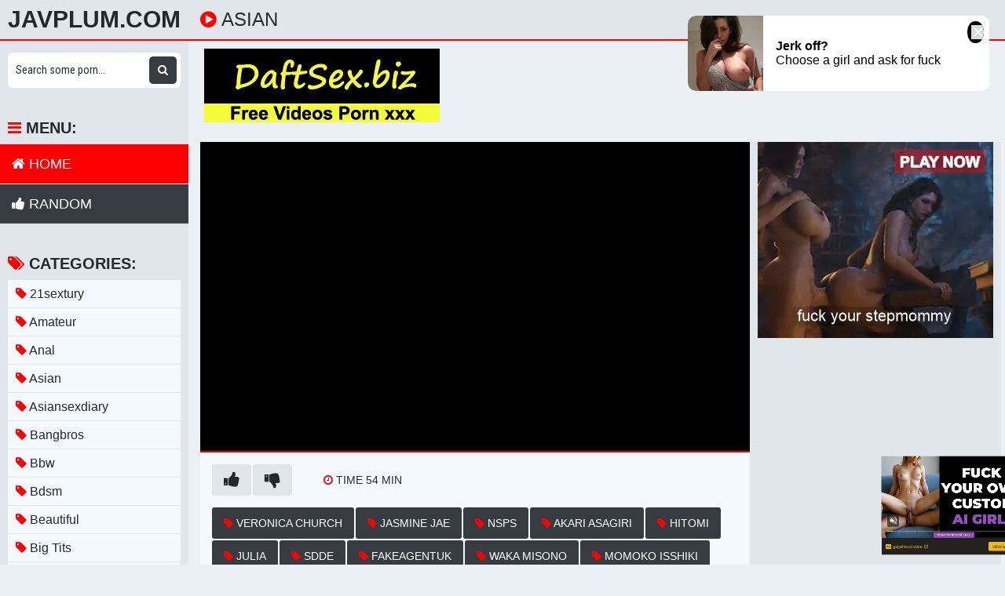

--- FILE ---
content_type: text/html; charset=UTF-8
request_url: https://javplum.com/watch/w9gqoAEjdJp398j7rnemJq
body_size: 16077
content:
<!DOCTYPE html>
<html xml:lang="en" lang="en">
  <head>
    <meta http-equiv="Content-Type" content="text/html; charset=utf-8" />
    <title>Asian </title>
<link rel="stylesheet" href="https://javplum.com/temp/23-b/css.css?ver=1.2" type="text/css">    
<link rel="shortcut icon" href="https://i.imgur.com/6BtWCmM.png">
<meta property="og:site_name" content="JavPlum.com" />
<meta name="twitter:domain" content="JavPlum.com" />
<meta property="og:image" content="https://sun9-60.userapi.com/c523123/u30077710/video/l_7fbcd8c7.jpg" />
<meta property="og:description" content="Asian  Free Download" />
<meta name="description" content="Asian  Free Download" />
<meta property="og:title" content="Asian ">
<meta property="og:url" content="https://javplum.com/watch/w9gqoAEjdJp398j7rnemJq" />
<meta property="og:video" content="https://javplum.com/watch/w9gqoAEjdJp398j7rnemJq.mp4" />
<meta property="og:video:secure_url" content="https://javplum.com/watch/w9gqoAEjdJp398j7rnemJq.mp4" />
<meta property="og:type" content="video.movie">
<meta property="og:video:type" content="text/html"/>
<meta property="og:video:width" content="1280">
<meta property="og:video:height" content="720">
<meta property="video:duration" content="3232"/>
<meta name="yandex-verification" content="5363800cc20de08b" />
<meta property="og:site_name" content="Asian " />
    <meta name="viewport" content="width=device-width, initial-scale=1.0" />
    <meta name="apple-touch-fullscreen" content="yes" />
    
    <link href="https://cdnjs.cloudflare.com/ajax/libs/font-awesome/4.7.0/css/font-awesome.css" rel="stylesheet" type="text/css" />
<script type="text/javascript" src="https://javplum.com/cdn/jquery-1.10.2.js"></script>
<script type="text/javascript" src="https://javplum.com/cdn/jquery-migrate-1.2.1.min.js"></script>

  </head>
  <body>
    <div class="head">
      <div class="wrap">
        <div class="open">
          <i class="fa fa-bars"></i>
        </div>
        <div class="logo">
          <a href="/">JavPlum.com</a>
        </div>
        <div class="val-sort">
          <h1>
            <i class="fa fa-play-circle"></i> Asian           </h1>
          
        </div>
      </div>
    </div>
    <div class="wrap">
      <div class="left-col"></div>
      <div class="right-col">
        			<div class="happy-header-mobile">
			<script async type="application/javascript" src="https://a.realsrv.com/ad-provider.js"></script> 
 <ins class="adsbyexoclick" data-zoneid="4990350"></ins> 
 <script>(AdProvider = window.AdProvider || []).push({"serve": {}});</script></div>		
	 
    
     
    <div style="text-align:center; padding:10px"><a target="_blank" href="https://daftsex.biz"><img src="https://sun9-41.userapi.com/IttbWvFHC61cPg-YsdOQpYoMIVrY0x4Ba2zwdw/5L3BPI1VmXM.jpg"></a></div>        <div class="full-wrap">
  <div class="full-tab">
    <div class="full-block">
      <div class="video">
              <div id="loadmovies"></div>
            </div>
      <div class="full-meta-wr">
        <div class="full-meta">
          <ul>
            <li class="like">
              <a href="javascript:;" title="Like!">
                <i class="fa fa-thumbs-up"></i>
              </a>
            </li>
            <li class="dislike">
              <a href="javascript:;" title="Dislike">
                <i class="fa fa-thumbs-down"></i>
              </a>
            </li>
          </ul>
          <ul>
            
            <li>
              <div>
                <i class="fa fa-clock-o"></i>
                <span class="val">Time 54</span> min
              </div>
            </li>
            
          </ul>
        </div>
        <div class="full-meta">
          <ul>
          <li><a href="https://javplum.com/video/veronica-church"><i class="fa fa-tag"></i> veronica church</a></li><li><a href="https://javplum.com/video/jasmine-jae"><i class="fa fa-tag"></i> jasmine jae</a></li><li><a href="https://javplum.com/video/nsps"><i class="fa fa-tag"></i> nsps</a></li><li><a href="https://javplum.com/video/akari-asagiri"><i class="fa fa-tag"></i> akari asagiri</a></li><li><a href="https://javplum.com/video/hitomi"><i class="fa fa-tag"></i> hitomi</a></li><li><a href="https://javplum.com/video/julia"><i class="fa fa-tag"></i> julia</a></li><li><a href="https://javplum.com/video/sdde"><i class="fa fa-tag"></i> sdde</a></li><li><a href="https://javplum.com/video/fakeagentuk"><i class="fa fa-tag"></i> fakeagentuk</a></li><li><a href="https://javplum.com/video/waka-misono"><i class="fa fa-tag"></i> waka misono</a></li><li><a href="https://javplum.com/video/momoko-isshiki"><i class="fa fa-tag"></i> momoko isshiki</a></li><li><a href="https://javplum.com/video/spermmania"><i class="fa fa-tag"></i> spermmania</a></li>          </ul>
        </div>
      </div>
      
       
<script type="text/javascript">
$(document).ready(function(){
    $.post("https://javplum.com/hash-javplum",  {"mix":"downvideo",num:'w9gqoAEjdJp398j7rnemJq',"op":"down","url":"ZG93bmxvYWQuamF2cGx1bS5jb20="}, function(result){
	$('.butdown').html(result);
	});			 
});
</script>

<div class="butdown" style="padding:30px 0"><b>Download</b></div>
    </div>
    <div class="full-bns-block">
<script async type="application/javascript" src="https://a.realsrv.com/ad-provider.js"></script> 
 <ins class="adsbyexoclick" data-zoneid="4990356"></ins> 
 <script>(AdProvider = window.AdProvider || []).push({"serve": {}});</script>    </div>
  </div>
</div>

<div class="previews-block">
          <div class="preview">
            <div class="preview-ins">
              <a href="/watch/xlNJ32qvjwRgaye7p17mmR7">
                <div class="preview-img">
                  <img src="https://sun9-81.userapi.com/c638726/v638726837/43bdf/JzX3ox2aDsU.jpg" alt="Sofi Ryan [Naughty America_cumshot_blowjob_handjob_anal_ass_booty_porn_sex_fuck_brazzers_tits_boobs_milf_ babes_skeet]">
                  <div class="play">
                    <i class="fa fa-play-circle"></i>
                  </div>
                </div>
                <div class="name">
                  <i class="fa fa-play-circle"></i> Sofi Ryan [Naughty America_cumshot_blowjob_handjob_anal_ass_booty_porn_sex_fuck_brazzers_tits_boobs_milf_ babes_skeet]                </div>
              </a>
               <div class="meta meta-dur-date dateleft">
                <ul>
                  <li>
                    720p                  </li>
                </ul>
              </div>
              <div class="meta meta-dur-date">
                <ul>
                  <li>
                    <i class="fa fa-clock-o"></i> 36:06                  </li>
                </ul>
              </div>
            </div>
          </div>
                    <div class="preview">
            <div class="preview-ins">
              <a href="/watch/xZRA0DA23Y9mbJjn2jQ6jJ4">
                <div class="preview-img">
                  <img src="https://sun9-20.userapi.com/-r_sIsT_qIIGrcNf6QCuUuK3R4Qs7OjxMqMGYQ/gk9KHt6ip6w.jpg" alt="August Ames Nicole Aniston большие сиськи big tits [Трах, all sex, porn, big tits , Milf, инцест, порно blowjob brazzers секс">
                  <div class="play">
                    <i class="fa fa-play-circle"></i>
                  </div>
                </div>
                <div class="name">
                  <i class="fa fa-play-circle"></i> August Ames Nicole Aniston большие сиськи big tits [Трах, all sex, porn, big tits , Milf, инцест, порно blowjob brazzers секс                </div>
              </a>
               <div class="meta meta-dur-date dateleft">
                <ul>
                  <li>
                    720p                  </li>
                </ul>
              </div>
              <div class="meta meta-dur-date">
                <ul>
                  <li>
                    <i class="fa fa-clock-o"></i> 31:47                  </li>
                </ul>
              </div>
            </div>
          </div>
                    <div class="preview">
            <div class="preview-ins">
              <a href="/watch/x3JlgPDqkDRZbJjn2jQ6jJ4">
                <div class="preview-img">
                  <img src="https://i.mycdn.me/getVideoPreview?id=2370228325006&idx=2&type=39&tkn=huUmoT64XgPAsQwzvxkU9OVQ7Es&fn=vid_l" alt="Sarah Vandella Big tits,Blonde,Blowjob,Hardcore,Piercing,Titty fuck,All Sex, Milf sex mommy brazzers nicole aniston OnlyFans">
                  <div class="play">
                    <i class="fa fa-play-circle"></i>
                  </div>
                </div>
                <div class="name">
                  <i class="fa fa-play-circle"></i> Sarah Vandella Big tits,Blonde,Blowjob,Hardcore,Piercing,Titty fuck,All Sex, Milf sex mommy brazzers nicole aniston OnlyFans                </div>
              </a>
               <div class="meta meta-dur-date dateleft">
                <ul>
                  <li>
                    1080p                  </li>
                </ul>
              </div>
              <div class="meta meta-dur-date">
                <ul>
                  <li>
                    <i class="fa fa-clock-o"></i> 29:21                  </li>
                </ul>
              </div>
            </div>
          </div>
                    <div class="preview">
            <div class="preview-ins">
              <a href="/watch/xgJDl4OdVNJmbJjn2jnb6J4">
                <div class="preview-img">
                  <img src="https://i.mycdn.me/getVideoPreview?id=2092884298270&idx=13&type=39&tkn=AIwS67f_Is5bqN-YfIgV4qyDucY&fn=vid_l" alt="Freya Mayer (x-art, wowporn, wowgirls, brazzers, 21naturals, joymii)">
                  <div class="play">
                    <i class="fa fa-play-circle"></i>
                  </div>
                </div>
                <div class="name">
                  <i class="fa fa-play-circle"></i> Freya Mayer (x-art, wowporn, wowgirls, brazzers, 21naturals, joymii)                </div>
              </a>
               <div class="meta meta-dur-date dateleft">
                <ul>
                  <li>
                    720p                  </li>
                </ul>
              </div>
              <div class="meta meta-dur-date">
                <ul>
                  <li>
                    <i class="fa fa-clock-o"></i> 55:51                  </li>
                </ul>
              </div>
            </div>
          </div>
                    <div class="preview">
            <div class="preview-ins">
              <a href="/watch/x2JBkNMgN7yGgJDdArd3NJm">
                <div class="preview-img">
                  <img src="https://sun9-59.userapi.com/KTIJuTi4P0_krx76ObCvNO0DppyVI3_KALxBow/zalTV066uwc.jpg" alt="[NaughtyAmerica] Candice Dare Dirty Wives Club [ШкураTube, Brazzers, HD1080, секс, POVD, домашнее, bigass, sex, порно, +18]">
                  <div class="play">
                    <i class="fa fa-play-circle"></i>
                  </div>
                </div>
                <div class="name">
                  <i class="fa fa-play-circle"></i> [NaughtyAmerica] Candice Dare Dirty Wives Club [ШкураTube, Brazzers, HD1080, секс, POVD, домашнее, bigass, sex, порно, +18]                </div>
              </a>
               <div class="meta meta-dur-date dateleft">
                <ul>
                  <li>
                    720p                  </li>
                </ul>
              </div>
              <div class="meta meta-dur-date">
                <ul>
                  <li>
                    <i class="fa fa-clock-o"></i> 32:59                  </li>
                </ul>
              </div>
            </div>
          </div>
                    <div class="preview">
            <div class="preview-ins">
              <a href="/watch/xN93GWnbaM9gL9ZQp7QgPyn">
                <div class="preview-img">
                  <img src="https://sun6-21.userapi.com/VC9n_fQ8jZ1dkkVMYNaDe-iQak7t-ceC8-z2_Q/mVz0hR2nt6o.jpg" alt="[ fuckyourselfhd ] Sarah Banks [ HD 1080p, Teen, New Porn, Pov, Mofos, Babes, FakeHub, Brazzers, BangBros, Порно, Секс ]">
                  <div class="play">
                    <i class="fa fa-play-circle"></i>
                  </div>
                </div>
                <div class="name">
                  <i class="fa fa-play-circle"></i> [ fuckyourselfhd ] Sarah Banks [ HD 1080p, Teen, New Porn, Pov, Mofos, Babes, FakeHub, Brazzers, BangBros, Порно, Секс ]                </div>
              </a>
               <div class="meta meta-dur-date dateleft">
                <ul>
                  <li>
                    720p                  </li>
                </ul>
              </div>
              <div class="meta meta-dur-date">
                <ul>
                  <li>
                    <i class="fa fa-clock-o"></i> 21:16                  </li>
                </ul>
              </div>
            </div>
          </div>
                    <div class="preview">
            <div class="preview-ins">
              <a href="/watch/xYJL4jzE1WJ5bJY8pb8MrRP">
                <div class="preview-img">
                  <img src="https://i.mycdn.me/getVideoPreview?id=1563519093297&idx=5&type=39&tkn=lIvNeXJqCJgbTYPGZIozCfuDIWE&fn=vid_l" alt="Private Society Emma Hix (Wife Interracial Cockold Anal Onlyfans Home Milf Big Ass BBC Lesbi latina Tits All Sex Brazzers)">
                  <div class="play">
                    <i class="fa fa-play-circle"></i>
                  </div>
                </div>
                <div class="name">
                  <i class="fa fa-play-circle"></i> Private Society Emma Hix (Wife Interracial Cockold Anal Onlyfans Home Milf Big Ass BBC Lesbi latina Tits All Sex Brazzers)                </div>
              </a>
               <div class="meta meta-dur-date dateleft">
                <ul>
                  <li>
                    720p                  </li>
                </ul>
              </div>
              <div class="meta meta-dur-date">
                <ul>
                  <li>
                    <i class="fa fa-clock-o"></i> 28:32                  </li>
                </ul>
              </div>
            </div>
          </div>
                    <div class="preview">
            <div class="preview-ins">
              <a href="/watch/xZRA0DA23Y9mb9jn2jQ5b94">
                <div class="preview-img">
                  <img src="https://sun9-15.userapi.com/_n67q0LbGC8rJBZTDNWxOVi_Fm5oLCTI4IAsGg/DzzJr8GP5sE.jpg" alt="Payton Preslee Big TITS большие сиськи big tits Трах, all sex, porn, big tits , Milf, инцест, порно blowjob brazzers секс порно">
                  <div class="play">
                    <i class="fa fa-play-circle"></i>
                  </div>
                </div>
                <div class="name">
                  <i class="fa fa-play-circle"></i> Payton Preslee Big TITS большие сиськи big tits Трах, all sex, porn, big tits , Milf, инцест, порно blowjob brazzers секс порно                </div>
              </a>
               <div class="meta meta-dur-date dateleft">
                <ul>
                  <li>
                    1080p                  </li>
                </ul>
              </div>
              <div class="meta meta-dur-date">
                <ul>
                  <li>
                    <i class="fa fa-clock-o"></i> 19:55                  </li>
                </ul>
              </div>
            </div>
          </div>
                    <div class="preview">
            <div class="preview-ins">
              <a href="/watch/x8AJ5DmqOeRBd91On5OOOJ8">
                <div class="preview-img">
                  <img src="https://sun9-36.userapi.com/BE4o3rAaWZoae6wtLHeAOZbkX-qEc-m1tkkYaA/TUNA6NqG5a0.jpg" alt="Daisy Lee |Porno,Секс,Инцест,Отсос,Миньет,Порно,анал,Зрелая,Русское,Brazzers,2016,Wtf Pass,Мамка,Трахнул,18,720">
                  <div class="play">
                    <i class="fa fa-play-circle"></i>
                  </div>
                </div>
                <div class="name">
                  <i class="fa fa-play-circle"></i> Daisy Lee |Porno,Секс,Инцест,Отсос,Миньет,Порно,анал,Зрелая,Русское,Brazzers,2016,Wtf Pass,Мамка,Трахнул,18,720                </div>
              </a>
               <div class="meta meta-dur-date dateleft">
                <ul>
                  <li>
                    720p                  </li>
                </ul>
              </div>
              <div class="meta meta-dur-date">
                <ul>
                  <li>
                    <i class="fa fa-clock-o"></i> 24:14                  </li>
                </ul>
              </div>
            </div>
          </div>
                    <div class="preview">
            <div class="preview-ins">
              <a href="/watch/x3JlgPDqkDRZ0R7mEYmzpy3">
                <div class="preview-img">
                  <img src="https://i.mycdn.me/getVideoPreview?id=1921827146363&idx=3&type=39&tkn=pjG8c8yeEpp72BtCVOG_r29Abb8&fn=vid_l" alt="Melissa Lynn Big tits,Blonde,Blowjob,Hardcore,Piercing,Titty fuck,All Sex, Milf sex mommy brazzers nicole aniston OnlyFans">
                  <div class="play">
                    <i class="fa fa-play-circle"></i>
                  </div>
                </div>
                <div class="name">
                  <i class="fa fa-play-circle"></i> Melissa Lynn Big tits,Blonde,Blowjob,Hardcore,Piercing,Titty fuck,All Sex, Milf sex mommy brazzers nicole aniston OnlyFans                </div>
              </a>
               <div class="meta meta-dur-date dateleft">
                <ul>
                  <li>
                    720p                  </li>
                </ul>
              </div>
              <div class="meta meta-dur-date">
                <ul>
                  <li>
                    <i class="fa fa-clock-o"></i> 23:42                  </li>
                </ul>
              </div>
            </div>
          </div>
                    <div class="preview">
            <div class="preview-ins">
              <a href="/watch/xZRA0keYLg9mjJ2ZLeZQOJD">
                <div class="preview-img">
                  <img src="https://i.mycdn.me/getVideoPreview?id=6874316737162&idx=13&type=39&tkn=pci37JsmWhMpF-yshJ_ZIWU6pVY&fn=vid_l" alt="[Brazzers] August Skye, Badassbrannn - A Tickler, A Squirter & The Anal of It All">
                  <div class="play">
                    <i class="fa fa-play-circle"></i>
                  </div>
                </div>
                <div class="name">
                  <i class="fa fa-play-circle"></i> [Brazzers] August Skye, Badassbrannn - A Tickler, A Squirter & The Anal of It All                </div>
              </a>
               <div class="meta meta-dur-date dateleft">
                <ul>
                  <li>
                    720p                  </li>
                </ul>
              </div>
              <div class="meta meta-dur-date">
                <ul>
                  <li>
                    <i class="fa fa-clock-o"></i> 41:29                  </li>
                </ul>
              </div>
            </div>
          </div>
                    <div class="preview">
            <div class="preview-ins">
              <a href="/watch/xZRA0DA23Y9mj92ZLeg3o9D">
                <div class="preview-img">
                  <img src="https://i.mycdn.me/getVideoPreview?id=2427212008170&idx=9&type=39&tkn=UOWwi5K1KTKCvYJiPMqlfH-vQ5c&fn=vid_l" alt="Vanessa Vega большие сиськи порно секс минет сиськи анал порно секс порно эротика sex porno milf brazzers anal blowjob milf">
                  <div class="play">
                    <i class="fa fa-play-circle"></i>
                  </div>
                </div>
                <div class="name">
                  <i class="fa fa-play-circle"></i> Vanessa Vega большие сиськи порно секс минет сиськи анал порно секс порно эротика sex porno milf brazzers anal blowjob milf                </div>
              </a>
               <div class="meta meta-dur-date dateleft">
                <ul>
                  <li>
                    720p                  </li>
                </ul>
              </div>
              <div class="meta meta-dur-date">
                <ul>
                  <li>
                    <i class="fa fa-clock-o"></i> 48:44                  </li>
                </ul>
              </div>
            </div>
          </div>
                    <div class="preview">
            <div class="preview-ins">
              <a href="/watch/xDmyOA66G6RO79kLpjLMaRK">
                <div class="preview-img">
                  <img src="https://sun9-27.userapi.com/c638619/v638619254/1c5de/4Rp5FopZru4.jpg" alt="Liona Levi(anal asslicking big ass big dick sex porno секс порно трах 18+ new 2015 2016 brazzers)">
                  <div class="play">
                    <i class="fa fa-play-circle"></i>
                  </div>
                </div>
                <div class="name">
                  <i class="fa fa-play-circle"></i> Liona Levi(anal asslicking big ass big dick sex porno секс порно трах 18+ new 2015 2016 brazzers)                </div>
              </a>
               <div class="meta meta-dur-date dateleft">
                <ul>
                  <li>
                    720p                  </li>
                </ul>
              </div>
              <div class="meta meta-dur-date">
                <ul>
                  <li>
                    <i class="fa fa-clock-o"></i> 34:40                  </li>
                </ul>
              </div>
            </div>
          </div>
                    <div class="preview">
            <div class="preview-ins">
              <a href="/watch/xGq94l6K8P9Q5Ja0pPk3wRr">
                <div class="preview-img">
                  <img src="https://i.mycdn.me/getVideoPreview?id=1463474391727&idx=8&type=39&tkn=FDfH4sves2H8BSjXtatUJ8XLY4c&fn=vid_l" alt="Brooklyn Chase fuck big butts blowjob hardcore Big tits milf brazzers wife stepmom anal ass blow job hotmom big boobs handjob">
                  <div class="play">
                    <i class="fa fa-play-circle"></i>
                  </div>
                </div>
                <div class="name">
                  <i class="fa fa-play-circle"></i> Brooklyn Chase fuck big butts blowjob hardcore Big tits milf brazzers wife stepmom anal ass blow job hotmom big boobs handjob                </div>
              </a>
               <div class="meta meta-dur-date dateleft">
                <ul>
                  <li>
                    674p                  </li>
                </ul>
              </div>
              <div class="meta meta-dur-date">
                <ul>
                  <li>
                    <i class="fa fa-clock-o"></i> 22:23                  </li>
                </ul>
              </div>
            </div>
          </div>
                    <div class="preview">
            <div class="preview-ins">
              <a href="/watch/x3J8jGmkM49q8yqmYje4kye">
                <div class="preview-img">
                  <img src="https://sun9-27.userapi.com/c856136/v856136471/1cf1db/qmljQ8A6hZ8.jpg" alt="August Taylor (big tits anal brazzers, sex, porno, milf, blowjob, лвк) инцест тр">
                  <div class="play">
                    <i class="fa fa-play-circle"></i>
                  </div>
                </div>
                <div class="name">
                  <i class="fa fa-play-circle"></i> August Taylor (big tits anal brazzers, sex, porno, milf, blowjob, лвк) инцест тр                </div>
              </a>
               <div class="meta meta-dur-date dateleft">
                <ul>
                  <li>
                    718p                  </li>
                </ul>
              </div>
              <div class="meta meta-dur-date">
                <ul>
                  <li>
                    <i class="fa fa-clock-o"></i> 23:46                  </li>
                </ul>
              </div>
            </div>
          </div>
                    <div class="preview">
            <div class="preview-ins">
              <a href="/watch/x3JlgPDqkDRZB9o6gjk4lyd">
                <div class="preview-img">
                  <img src="https://i.mycdn.me/getVideoPreview?id=2263839017654&idx=7&type=39&tkn=gz-vxpos4_B-Ou-w8vcRFlsnwqQ&fn=vid_l" alt="Dee Williams Big tits,Blonde,Blowjob,Hardcore,Piercing,Titty fuck,All Sex, Milf sex mommy brazzers nicole aniston OnlyFans">
                  <div class="play">
                    <i class="fa fa-play-circle"></i>
                  </div>
                </div>
                <div class="name">
                  <i class="fa fa-play-circle"></i> Dee Williams Big tits,Blonde,Blowjob,Hardcore,Piercing,Titty fuck,All Sex, Milf sex mommy brazzers nicole aniston OnlyFans                </div>
              </a>
               <div class="meta meta-dur-date dateleft">
                <ul>
                  <li>
                    720p                  </li>
                </ul>
              </div>
              <div class="meta meta-dur-date">
                <ul>
                  <li>
                    <i class="fa fa-clock-o"></i> 26:56                  </li>
                </ul>
              </div>
            </div>
          </div>
                    <div class="preview">
            <div class="preview-ins">
              <a href="/watch/xmypAEAze59wb9jn2jngQ94">
                <div class="preview-img">
                  <img src="https://sun9-9.userapi.com/c841338/v841338478/3875d/cj3R8IUVvtA.jpg" alt="Dido Angel & Sybil [NubileFilms_Fuck_Anal_Porn_Ass_Blowjob_Tits_Brazzers_Milf_Sex_Booty_Babes_Boobs_Cumshot_Handjob_Skeet]">
                  <div class="play">
                    <i class="fa fa-play-circle"></i>
                  </div>
                </div>
                <div class="name">
                  <i class="fa fa-play-circle"></i> Dido Angel & Sybil [NubileFilms_Fuck_Anal_Porn_Ass_Blowjob_Tits_Brazzers_Milf_Sex_Booty_Babes_Boobs_Cumshot_Handjob_Skeet]                </div>
              </a>
               <div class="meta meta-dur-date dateleft">
                <ul>
                  <li>
                    1080p                  </li>
                </ul>
              </div>
              <div class="meta meta-dur-date">
                <ul>
                  <li>
                    <i class="fa fa-clock-o"></i> 25:44                  </li>
                </ul>
              </div>
            </div>
          </div>
                    <div class="preview">
            <div class="preview-ins">
              <a href="/watch/xYJL4njQQeJ5dJ1On5O1m98">
                <div class="preview-img">
                  <img src="https://sun9-63.userapi.com/impg/9iVXiB0QkLYa8Cq2un-qn5FtPjNTlK-5EgEj5w/9HNoUcfdzak.jpg?size=320x240&quality=95&keep_aspect_ratio=1&background=000000&sign=93fc38d11c4172527a13748383aca932&c_uniq_tag=svMh_wKjyndXLP51YroQQwV-Yt7VN8tbjEWCJfRgBzY&type=video_thumb" alt="Shalina Devine OnlyFans Big TITS большие сиськи big tits [Трах, all sex, porn, big tits , Milf, инцест, порно blowjob brazzers">
                  <div class="play">
                    <i class="fa fa-play-circle"></i>
                  </div>
                </div>
                <div class="name">
                  <i class="fa fa-play-circle"></i> Shalina Devine OnlyFans Big TITS большие сиськи big tits [Трах, all sex, porn, big tits , Milf, инцест, порно blowjob brazzers                </div>
              </a>
               <div class="meta meta-dur-date dateleft">
                <ul>
                  <li>
                    720p                  </li>
                </ul>
              </div>
              <div class="meta meta-dur-date">
                <ul>
                  <li>
                    <i class="fa fa-clock-o"></i> 42:49                  </li>
                </ul>
              </div>
            </div>
          </div>
                    <div class="preview">
            <div class="preview-ins">
              <a href="/watch/xGq94l6K8P9Q59a0pPkDqyr">
                <div class="preview-img">
                  <img src="https://i.mycdn.me/getVideoPreview?id=1373787392727&idx=12&type=39&tkn=q4pxTqEovYOiY5OScC4eYQGzc6s&fn=vid_l" alt="Janet Mason fuck sex big butts blowjob hardcore Big tits milf brazzers wife stepmom anal ass blow job hotmom big boobs handjob">
                  <div class="play">
                    <i class="fa fa-play-circle"></i>
                  </div>
                </div>
                <div class="name">
                  <i class="fa fa-play-circle"></i> Janet Mason fuck sex big butts blowjob hardcore Big tits milf brazzers wife stepmom anal ass blow job hotmom big boobs handjob                </div>
              </a>
               <div class="meta meta-dur-date dateleft">
                <ul>
                  <li>
                    678p                  </li>
                </ul>
              </div>
              <div class="meta meta-dur-date">
                <ul>
                  <li>
                    <i class="fa fa-clock-o"></i> 30:07                  </li>
                </ul>
              </div>
            </div>
          </div>
                    <div class="preview">
            <div class="preview-ins">
              <a href="/watch/xN93GWnbaM9g8yqmYjmKjye">
                <div class="preview-img">
                  <img src="https://sun9-69.userapi.com/wgyQGASEoyANg6t_qqmiknjgyInXaYPBAvkdNg/3kPVllYkKn0.jpg" alt="[ fuckyourselfhd ] Mila Monet [ HD 1080p, Teen, New Porn, Pov, Mofos, Babes, FakeHub, Brazzers, BangBros, Порно, Секс ]">
                  <div class="play">
                    <i class="fa fa-play-circle"></i>
                  </div>
                </div>
                <div class="name">
                  <i class="fa fa-play-circle"></i> [ fuckyourselfhd ] Mila Monet [ HD 1080p, Teen, New Porn, Pov, Mofos, Babes, FakeHub, Brazzers, BangBros, Порно, Секс ]                </div>
              </a>
               <div class="meta meta-dur-date dateleft">
                <ul>
                  <li>
                    1080p                  </li>
                </ul>
              </div>
              <div class="meta meta-dur-date">
                <ul>
                  <li>
                    <i class="fa fa-clock-o"></i> 33:03                  </li>
                </ul>
              </div>
            </div>
          </div>
                    <div class="preview">
            <div class="preview-ins">
              <a href="/watch/xw9gq6Y8QWJpQRQeAYe20RK">
                <div class="preview-img">
                  <img src="https://i.mycdn.me/getVideoPreview?id=3953056484021&idx=14&type=39&tkn=1BmUwBkzpMT286wst-QUhiyDhTw&fn=vid_l" alt="Skylar Snow Riley Reid порно секс минет [Трах, all sex, porn, big tits , Milf, инцест, порно blowjob brazzers секс анальное]">
                  <div class="play">
                    <i class="fa fa-play-circle"></i>
                  </div>
                </div>
                <div class="name">
                  <i class="fa fa-play-circle"></i> Skylar Snow Riley Reid порно секс минет [Трах, all sex, porn, big tits , Milf, инцест, порно blowjob brazzers секс анальное]                </div>
              </a>
               <div class="meta meta-dur-date dateleft">
                <ul>
                  <li>
                    720p                  </li>
                </ul>
              </div>
              <div class="meta meta-dur-date">
                <ul>
                  <li>
                    <i class="fa fa-clock-o"></i> 27:59                  </li>
                </ul>
              </div>
            </div>
          </div>
                    <div class="preview">
            <div class="preview-ins">
              <a href="/watch/x5JKlGjq4eyvMRVYA0Y7Y97">
                <div class="preview-img">
                  <img src="https://i.mycdn.me/getVideoPreview?id=1277979462155&idx=10&type=39&tkn=RvcKTGI3TkY_Xqb5DmsjKo9rAHA&fn=vid_l" alt="дикий секс в лесу с незнакомцами Demi Sutra, Gia Derza 1080 [porno anal русское homemade brazzers milf lesbians big boobs ass">
                  <div class="play">
                    <i class="fa fa-play-circle"></i>
                  </div>
                </div>
                <div class="name">
                  <i class="fa fa-play-circle"></i> дикий секс в лесу с незнакомцами Demi Sutra, Gia Derza 1080 [porno anal русское homemade brazzers milf lesbians big boobs ass                </div>
              </a>
               <div class="meta meta-dur-date dateleft">
                <ul>
                  <li>
                    1080p                  </li>
                </ul>
              </div>
              <div class="meta meta-dur-date">
                <ul>
                  <li>
                    <i class="fa fa-clock-o"></i> 28:34                  </li>
                </ul>
              </div>
            </div>
          </div>
                    <div class="preview">
            <div class="preview-ins">
              <a href="/watch/x8yqg3d8g0ReVyw3Gj34Pyz">
                <div class="preview-img">
                  <img src="https://sun9-15.userapi.com/mtQ45OVRKK1NfFKdqERk2Ht4HaNoZPS5aqIrHQ/bLgNhg4QYto.jpg" alt="Трахает сочную милфу Alexis Fawx porn star porno big tits субтитры русский перевод milf naughty america brazzers bangbros pov hd">
                  <div class="play">
                    <i class="fa fa-play-circle"></i>
                  </div>
                </div>
                <div class="name">
                  <i class="fa fa-play-circle"></i> Трахает сочную милфу Alexis Fawx porn star porno big tits субтитры русский перевод milf naughty america brazzers bangbros pov hd                </div>
              </a>
               <div class="meta meta-dur-date dateleft">
                <ul>
                  <li>
                    720p                  </li>
                </ul>
              </div>
              <div class="meta meta-dur-date">
                <ul>
                  <li>
                    <i class="fa fa-clock-o"></i> 35:03                  </li>
                </ul>
              </div>
            </div>
          </div>
                    <div class="preview">
            <div class="preview-ins">
              <a href="/watch/xZRA0DA23Y9mmROzpgWzM9O">
                <div class="preview-img">
                  <img src="https://sun9-1.userapi.com/mrRuvGM69eexwvVKm8MbiFVZ_CDkS5ToTwIHYA/cw-sbrm8u5A.jpg" alt="Katrina Jade, Payton Preslee секс сиськи big tits [Трах, all sex, porn, big tits , Milf, инцест порно blowjob brazzers секс">
                  <div class="play">
                    <i class="fa fa-play-circle"></i>
                  </div>
                </div>
                <div class="name">
                  <i class="fa fa-play-circle"></i> Katrina Jade, Payton Preslee секс сиськи big tits [Трах, all sex, porn, big tits , Milf, инцест порно blowjob brazzers секс                </div>
              </a>
               <div class="meta meta-dur-date dateleft">
                <ul>
                  <li>
                    1080p                  </li>
                </ul>
              </div>
              <div class="meta meta-dur-date">
                <ul>
                  <li>
                    <i class="fa fa-clock-o"></i> 32:03                  </li>
                </ul>
              </div>
            </div>
          </div>
                    <div class="preview">
            <div class="preview-ins">
              <a href="/watch/xYJL4jzE1WJ5Eyv3053QP9Y">
                <div class="preview-img">
                  <img src="https://i.mycdn.me/getVideoPreview?id=1458249927190&idx=13&type=39&tkn=3Yv5jom-cEYcEixCwv4iOctEqBo&fn=vid_l" alt="Victoria Summers Onlyfans (Wife Interracial Cockold Anal Onlyfans Home Milf Big Ass BBC Lesbi latina Tits All Sex Brazzers)">
                  <div class="play">
                    <i class="fa fa-play-circle"></i>
                  </div>
                </div>
                <div class="name">
                  <i class="fa fa-play-circle"></i> Victoria Summers Onlyfans (Wife Interracial Cockold Anal Onlyfans Home Milf Big Ass BBC Lesbi latina Tits All Sex Brazzers)                </div>
              </a>
               <div class="meta meta-dur-date dateleft">
                <ul>
                  <li>
                    720p                  </li>
                </ul>
              </div>
              <div class="meta meta-dur-date">
                <ul>
                  <li>
                    <i class="fa fa-clock-o"></i> 26:47                  </li>
                </ul>
              </div>
            </div>
          </div>
                    <div class="preview">
            <div class="preview-ins">
              <a href="/watch/xgJDl4OdVNJm0y7mEYmQzR3">
                <div class="preview-img">
                  <img src="https://i.mycdn.me/getVideoPreview?id=1721481497162&idx=5&type=39&tkn=El-OtP-1H6Fc-xzmduCjJwhkB_s&fn=vid_l" alt="Sybil A (x-art, wowporn, wowgirls, brazzers, 21naturals, joymii)">
                  <div class="play">
                    <i class="fa fa-play-circle"></i>
                  </div>
                </div>
                <div class="name">
                  <i class="fa fa-play-circle"></i> Sybil A (x-art, wowporn, wowgirls, brazzers, 21naturals, joymii)                </div>
              </a>
               <div class="meta meta-dur-date dateleft">
                <ul>
                  <li>
                    720p                  </li>
                </ul>
              </div>
              <div class="meta meta-dur-date">
                <ul>
                  <li>
                    <i class="fa fa-clock-o"></i> 29:53                  </li>
                </ul>
              </div>
            </div>
          </div>
                    <div class="preview">
            <div class="preview-ins">
              <a href="/watch/xlNJ32qvjwRgEyv3053W39Y">
                <div class="preview-img">
                  <img src="https://sun9-37.userapi.com/c837427/v837427837/54119/cSS85qF6xm0.jpg" alt="Tiffany Watson [Naughty America_cumshot_blowjob_handjob_anal_ass_booty_porn_sex_fuck_brazzers_tits_boobs_milf_ babes_skeet]">
                  <div class="play">
                    <i class="fa fa-play-circle"></i>
                  </div>
                </div>
                <div class="name">
                  <i class="fa fa-play-circle"></i> Tiffany Watson [Naughty America_cumshot_blowjob_handjob_anal_ass_booty_porn_sex_fuck_brazzers_tits_boobs_milf_ babes_skeet]                </div>
              </a>
               <div class="meta meta-dur-date dateleft">
                <ul>
                  <li>
                    720p                  </li>
                </ul>
              </div>
              <div class="meta meta-dur-date">
                <ul>
                  <li>
                    <i class="fa fa-clock-o"></i> 35:05                  </li>
                </ul>
              </div>
            </div>
          </div>
                    <div class="preview">
            <div class="preview-ins">
              <a href="/watch/xZRA0DA23Y9mAy6p48p0bRr">
                <div class="preview-img">
                  <img src="https://sun9-80.userapi.com/IPyVXoW13iX38thBkVw5sDRciaVEZyQhh_25yg/fnja-oAbvXQ.jpg" alt="Sierra Skye большие сиськи big tits [Трах, all sex, porn, big tits , Milf, инцест, порно blowjob brazzers секс анальное] секс">
                  <div class="play">
                    <i class="fa fa-play-circle"></i>
                  </div>
                </div>
                <div class="name">
                  <i class="fa fa-play-circle"></i> Sierra Skye большие сиськи big tits [Трах, all sex, porn, big tits , Milf, инцест, порно blowjob brazzers секс анальное] секс                </div>
              </a>
               <div class="meta meta-dur-date dateleft">
                <ul>
                  <li>
                    720p                  </li>
                </ul>
              </div>
              <div class="meta meta-dur-date">
                <ul>
                  <li>
                    <i class="fa fa-clock-o"></i> 15:57                  </li>
                </ul>
              </div>
            </div>
          </div>
                    <div class="preview">
            <div class="preview-ins">
              <a href="/watch/xLJZ3p8MeGyn8RqmYjeaoRe">
                <div class="preview-img">
                  <img src="https://sun9-84.userapi.com/3-bYZHV1XGqjapRhk9yklHGJb0rW1bcyqI6rLA/hZ0M8kDMs8Y.jpg" alt="[BRAZZERS] Eva Lovia, Abigail Mac - All Sex.720">
                  <div class="play">
                    <i class="fa fa-play-circle"></i>
                  </div>
                </div>
                <div class="name">
                  <i class="fa fa-play-circle"></i> [BRAZZERS] Eva Lovia, Abigail Mac - All Sex.720                </div>
              </a>
               <div class="meta meta-dur-date dateleft">
                <ul>
                  <li>
                    720p                  </li>
                </ul>
              </div>
              <div class="meta meta-dur-date">
                <ul>
                  <li>
                    <i class="fa fa-clock-o"></i> 28:26                  </li>
                </ul>
              </div>
            </div>
          </div>
                    <div class="preview">
            <div class="preview-ins">
              <a href="/watch/xq94G8OaVNyQjJ2ZLebnNJD">
                <div class="preview-img">
                  <img src="https://i.mycdn.me/getVideoPreview?id=1200586164991&idx=3&type=39&tkn=djxZ0ioxt1vYjrHEi-PUZh_q7VU&fn=vid_l" alt="Milf-Videos (инцест,milf,минет,секс,анал,мамку,сиськи,brazzers,PornHub,порно,зрелую,попку,куни,cестру,киску,хентай,кончил)">
                  <div class="play">
                    <i class="fa fa-play-circle"></i>
                  </div>
                </div>
                <div class="name">
                  <i class="fa fa-play-circle"></i> Milf-Videos (инцест,milf,минет,секс,анал,мамку,сиськи,brazzers,PornHub,порно,зрелую,попку,куни,cестру,киску,хентай,кончил)                </div>
              </a>
               <div class="meta meta-dur-date dateleft">
                <ul>
                  <li>
                    720p                  </li>
                </ul>
              </div>
              <div class="meta meta-dur-date">
                <ul>
                  <li>
                    <i class="fa fa-clock-o"></i> 27:19                  </li>
                </ul>
              </div>
            </div>
          </div>
                    <div class="preview">
            <div class="preview-ins">
              <a href="/watch/xmypAEAze59wPyzO7K3jr9n">
                <div class="preview-img">
                  <img src="https://sun9-66.userapi.com/iYmWmDsxPPICKncAjczsC1r885D3P5dEAmZfaQ/IMTsZXHm0ds.jpg" alt="Casca Akashova [Naughty America_Fuck_Anal_Porn_Ass_Blowjob_Tits_Milf_Sex_Booty_Brazzers_Babes_Boobs_Cumshot_Handjob_Skeet]">
                  <div class="play">
                    <i class="fa fa-play-circle"></i>
                  </div>
                </div>
                <div class="name">
                  <i class="fa fa-play-circle"></i> Casca Akashova [Naughty America_Fuck_Anal_Porn_Ass_Blowjob_Tits_Milf_Sex_Booty_Brazzers_Babes_Boobs_Cumshot_Handjob_Skeet]                </div>
              </a>
               <div class="meta meta-dur-date dateleft">
                <ul>
                  <li>
                    1080p                  </li>
                </ul>
              </div>
              <div class="meta meta-dur-date">
                <ul>
                  <li>
                    <i class="fa fa-clock-o"></i> 35:57                  </li>
                </ul>
              </div>
            </div>
          </div>
                    <div class="preview">
            <div class="preview-ins">
              <a href="/watch/xYdJ1K6gMY98dyblpBGm7RP">
                <div class="preview-img">
                  <img src="https://sun9-44.userapi.com/c837638/v837638080/58d06/r4vl3P2YvlY.jpg" alt="Piper Perri Brazzers/Прон [HD 1080, all sex, TEEN, big ass, new porn 2017]">
                  <div class="play">
                    <i class="fa fa-play-circle"></i>
                  </div>
                </div>
                <div class="name">
                  <i class="fa fa-play-circle"></i> Piper Perri Brazzers/Прон [HD 1080, all sex, TEEN, big ass, new porn 2017]                </div>
              </a>
               <div class="meta meta-dur-date dateleft">
                <ul>
                  <li>
                    720p                  </li>
                </ul>
              </div>
              <div class="meta meta-dur-date">
                <ul>
                  <li>
                    <i class="fa fa-clock-o"></i> 30:24                  </li>
                </ul>
              </div>
            </div>
          </div>
                    <div class="preview">
            <div class="preview-ins">
              <a href="/watch/x3JlgPDqkDRZQ9NzALz7w9e">
                <div class="preview-img">
                  <img src="https://i.mycdn.me/getVideoPreview?id=1058174405127&idx=6&type=39&tkn=ps3MTj7BTTGDaudSTuxdivheuyw&fn=vid_l" alt="Kyra Hot Big tits,Blonde,Blowjob,Hardcore,Piercing,Titty fuck,All Sex, Milf sex mommy brazzers nicole aniston OnlyFans">
                  <div class="play">
                    <i class="fa fa-play-circle"></i>
                  </div>
                </div>
                <div class="name">
                  <i class="fa fa-play-circle"></i> Kyra Hot Big tits,Blonde,Blowjob,Hardcore,Piercing,Titty fuck,All Sex, Milf sex mommy brazzers nicole aniston OnlyFans                </div>
              </a>
               <div class="meta meta-dur-date dateleft">
                <ul>
                  <li>
                    1080p                  </li>
                </ul>
              </div>
              <div class="meta meta-dur-date">
                <ul>
                  <li>
                    <i class="fa fa-clock-o"></i> 38:13                  </li>
                </ul>
              </div>
            </div>
          </div>
                    <div class="preview">
            <div class="preview-ins">
              <a href="/watch/xm3J8jmg279qd91On5W4eJ8">
                <div class="preview-img">
                  <img src="https://sun9-45.userapi.com/c849432/v849432856/3702e/YRB4aAjPFjw.jpg" alt="Пикаперы ебут русскую машку на лавочке в парке pickup wtf pass [секс,порно,brazzers,public,naughty,pov,mofos,czech,teen,минет]HD">
                  <div class="play">
                    <i class="fa fa-play-circle"></i>
                  </div>
                </div>
                <div class="name">
                  <i class="fa fa-play-circle"></i> Пикаперы ебут русскую машку на лавочке в парке pickup wtf pass [секс,порно,brazzers,public,naughty,pov,mofos,czech,teen,минет]HD                </div>
              </a>
               <div class="meta meta-dur-date dateleft">
                <ul>
                  <li>
                    720p                  </li>
                </ul>
              </div>
              <div class="meta meta-dur-date">
                <ul>
                  <li>
                    <i class="fa fa-clock-o"></i> 53:39                  </li>
                </ul>
              </div>
            </div>
          </div>
                    <div class="preview">
            <div class="preview-ins">
              <a href="/watch/xmypAEAze59wPRm5njke2Rd">
                <div class="preview-img">
                  <img src="https://sun9-59.userapi.com/knkzXqt3wETI52737-pwt1-Dsr_P3MCcRwWqEg/XHXAgYfUwzE.jpg" alt="Emma Starletto & Winter Jade [NubileFilms_Fuck_Anal_Porn_Ass_Blowjob_Tits_Brazzers_Milf_Sex_Booty_Babes_Boobs_Cumshot]">
                  <div class="play">
                    <i class="fa fa-play-circle"></i>
                  </div>
                </div>
                <div class="name">
                  <i class="fa fa-play-circle"></i> Emma Starletto & Winter Jade [NubileFilms_Fuck_Anal_Porn_Ass_Blowjob_Tits_Brazzers_Milf_Sex_Booty_Babes_Boobs_Cumshot]                </div>
              </a>
               <div class="meta meta-dur-date dateleft">
                <ul>
                  <li>
                    1080p                  </li>
                </ul>
              </div>
              <div class="meta meta-dur-date">
                <ul>
                  <li>
                    <i class="fa fa-clock-o"></i> 38:39                  </li>
                </ul>
              </div>
            </div>
          </div>
                    <div class="preview">
            <div class="preview-ins">
              <a href="/watch/xZRA0DA23Y9mEyv305kYE9Y">
                <div class="preview-img">
                  <img src="https://sun9-26.userapi.com/t3_3dhdc2GRcmNBQyt-RTSuCcEPMmk0ozovVBQ/NLGx182EDlY.jpg" alt="Missy Martinez Violet Starr большие сиськи big tits [Трах, all sex, porn, big tits , Milf, инцест, порно blowjob brazzers секс">
                  <div class="play">
                    <i class="fa fa-play-circle"></i>
                  </div>
                </div>
                <div class="name">
                  <i class="fa fa-play-circle"></i> Missy Martinez Violet Starr большие сиськи big tits [Трах, all sex, porn, big tits , Milf, инцест, порно blowjob brazzers секс                </div>
              </a>
               <div class="meta meta-dur-date dateleft">
                <ul>
                  <li>
                    720p                  </li>
                </ul>
              </div>
              <div class="meta meta-dur-date">
                <ul>
                  <li>
                    <i class="fa fa-clock-o"></i> 39:43                  </li>
                </ul>
              </div>
            </div>
          </div>
                    <div class="preview">
            <div class="preview-ins">
              <a href="/watch/x59KloWv0dRv8yPzA8BePR1">
                <div class="preview-img">
                  <img src="https://sun9-49.userapi.com/lOUD_dG9mD14FpHeFFdYmw4GVO-sg6QY1RW0IA/qqQlfpIvulQ.jpg" alt="[emu-079] Jav uncensored, brazzers, mofos, anal amateur blowjob big tits, teen">
                  <div class="play">
                    <i class="fa fa-play-circle"></i>
                  </div>
                </div>
                <div class="name">
                  <i class="fa fa-play-circle"></i> [emu-079] Jav uncensored, brazzers, mofos, anal amateur blowjob big tits, teen                </div>
              </a>
               <div class="meta meta-dur-date dateleft">
                <ul>
                  <li>
                    720p                  </li>
                </ul>
              </div>
              <div class="meta meta-dur-date">
                <ul>
                  <li>
                    <i class="fa fa-clock-o"></i> 01:49:52                  </li>
                </ul>
              </div>
            </div>
          </div>
                    <div class="preview">
            <div class="preview-ins">
              <a href="/watch/x8yqg3d8g0Re0y7mEYaVaR3">
                <div class="preview-img">
                  <img src="https://sun9-7.userapi.com/9mCWLOtJmaslPbRC88KiZjQndUtg_y66GFG3AQ/1dFvbNRmfnQ.jpg" alt="Трахает в ванной зрелую милфу Lisa Ann порно porn porno субтитры перевод milf young Naughty America brazzers big tits pov секс">
                  <div class="play">
                    <i class="fa fa-play-circle"></i>
                  </div>
                </div>
                <div class="name">
                  <i class="fa fa-play-circle"></i> Трахает в ванной зрелую милфу Lisa Ann порно porn porno субтитры перевод milf young Naughty America brazzers big tits pov секс                </div>
              </a>
               <div class="meta meta-dur-date dateleft">
                <ul>
                  <li>
                    720p                  </li>
                </ul>
              </div>
              <div class="meta meta-dur-date">
                <ul>
                  <li>
                    <i class="fa fa-clock-o"></i> 32:34                  </li>
                </ul>
              </div>
            </div>
          </div>
                    <div class="preview">
            <div class="preview-ins">
              <a href="/watch/xZRA0DA23Y9m398am4aA2Rq">
                <div class="preview-img">
                  <img src="https://sun9-52.userapi.com/YBwTKeXHvKP0fToYpUZhBhANeyA7H3-7kePlkA/tJmC66e4c1o.jpg" alt="Jewelz Blu большие сиськи big tits [Трах, all sex, porn, big tits , Milf, инцест порно blowjob brazzers секс анальное секс">
                  <div class="play">
                    <i class="fa fa-play-circle"></i>
                  </div>
                </div>
                <div class="name">
                  <i class="fa fa-play-circle"></i> Jewelz Blu большие сиськи big tits [Трах, all sex, porn, big tits , Milf, инцест порно blowjob brazzers секс анальное секс                </div>
              </a>
               <div class="meta meta-dur-date dateleft">
                <ul>
                  <li>
                    1080p                  </li>
                </ul>
              </div>
              <div class="meta meta-dur-date">
                <ul>
                  <li>
                    <i class="fa fa-clock-o"></i> 30:37                  </li>
                </ul>
              </div>
            </div>
          </div>
                    <div class="preview">
            <div class="preview-ins">
              <a href="/watch/xmypAEAze59wERv305kOgJY">
                <div class="preview-img">
                  <img src="https://sun9-26.userapi.com/c855320/v855320164/1c0453/3yI5nrgA87w.jpg" alt="Venus Afrodita [DDFNetwork_Fuck_Anal_Porn_Ass_Blowjob_Tits_Milf_Sex_Booty_Brazzers_Babes_Boobs_Cumshot_Handjob_Skeet]">
                  <div class="play">
                    <i class="fa fa-play-circle"></i>
                  </div>
                </div>
                <div class="name">
                  <i class="fa fa-play-circle"></i> Venus Afrodita [DDFNetwork_Fuck_Anal_Porn_Ass_Blowjob_Tits_Milf_Sex_Booty_Brazzers_Babes_Boobs_Cumshot_Handjob_Skeet]                </div>
              </a>
               <div class="meta meta-dur-date dateleft">
                <ul>
                  <li>
                    1080p                  </li>
                </ul>
              </div>
              <div class="meta meta-dur-date">
                <ul>
                  <li>
                    <i class="fa fa-clock-o"></i> 32:08                  </li>
                </ul>
              </div>
            </div>
          </div>
                    <div class="preview">
            <div class="preview-ins">
              <a href="/watch/x8yqg3d8g0Re0y7mEYmpaR3">
                <div class="preview-img">
                  <img src="https://sun9-26.userapi.com/UKUO9kTcdlXxv6lQiRgdYAnKft18K5AyVZTayw/AwDw4a4dRh8.jpg" alt="Мачеха трахнула сына увидев стояк члена Alexis Fawx Xander Corvus naughty america brazzers milf son mom порно porn porno инцест">
                  <div class="play">
                    <i class="fa fa-play-circle"></i>
                  </div>
                </div>
                <div class="name">
                  <i class="fa fa-play-circle"></i> Мачеха трахнула сына увидев стояк члена Alexis Fawx Xander Corvus naughty america brazzers milf son mom порно porn porno инцест                </div>
              </a>
               <div class="meta meta-dur-date dateleft">
                <ul>
                  <li>
                    720p                  </li>
                </ul>
              </div>
              <div class="meta meta-dur-date">
                <ul>
                  <li>
                    <i class="fa fa-clock-o"></i> 25:18                  </li>
                </ul>
              </div>
            </div>
          </div>
                    <div class="preview">
            <div class="preview-ins">
              <a href="/watch/x49GaZrLlZJd0y7mEYmdkR3">
                <div class="preview-img">
                  <img src="https://i.mycdn.me/getVideoPreview?id=1290853812925&idx=7&type=39&tkn=L_uTyPw2ddpSNTtmvKY_Urs8LbQ&fn=vid_l" alt="Miho Tono Секс и порно минет показывает сиськи и попу эротика секс порно сосет член минет киска sex ass porno brazzers">
                  <div class="play">
                    <i class="fa fa-play-circle"></i>
                  </div>
                </div>
                <div class="name">
                  <i class="fa fa-play-circle"></i> Miho Tono Секс и порно минет показывает сиськи и попу эротика секс порно сосет член минет киска sex ass porno brazzers                </div>
              </a>
               <div class="meta meta-dur-date dateleft">
                <ul>
                  <li>
                    720p                  </li>
                </ul>
              </div>
              <div class="meta meta-dur-date">
                <ul>
                  <li>
                    <i class="fa fa-clock-o"></i> 01:28:20                  </li>
                </ul>
              </div>
            </div>
          </div>
                    <div class="preview">
            <div class="preview-ins">
              <a href="/watch/x3JlgPDqkDRZYJE4A64EjR7">
                <div class="preview-img">
                  <img src="https://i.mycdn.me/getVideoPreview?id=1597751626279&idx=13&type=39&tkn=h0uznAJ0G44EFEpxSU8wB1ufaLU&fn=vid_l" alt="Jessica Jans tits ass sex teen milf mom webcam threesome Creampie brazzers nicole aniston OnlyFans teen big dick hardcore">
                  <div class="play">
                    <i class="fa fa-play-circle"></i>
                  </div>
                </div>
                <div class="name">
                  <i class="fa fa-play-circle"></i> Jessica Jans tits ass sex teen milf mom webcam threesome Creampie brazzers nicole aniston OnlyFans teen big dick hardcore                </div>
              </a>
               <div class="meta meta-dur-date dateleft">
                <ul>
                  <li>
                    1080p                  </li>
                </ul>
              </div>
              <div class="meta meta-dur-date">
                <ul>
                  <li>
                    <i class="fa fa-clock-o"></i> 33:57                  </li>
                </ul>
              </div>
            </div>
          </div>
                    <div class="preview">
            <div class="preview-ins">
              <a href="/watch/xw9gqKDg83Jp4JGoAP2VwJd">
                <div class="preview-img">
                  <img src="https://sun9-53.userapi.com/c840529/v840529903/35ec3/jFCM6FUO7Cc.jpg" alt="Porno Full HD Brazzers Gina Gerson, Lilu Moon">
                  <div class="play">
                    <i class="fa fa-play-circle"></i>
                  </div>
                </div>
                <div class="name">
                  <i class="fa fa-play-circle"></i> Porno Full HD Brazzers Gina Gerson, Lilu Moon                </div>
              </a>
               <div class="meta meta-dur-date dateleft">
                <ul>
                  <li>
                    720p                  </li>
                </ul>
              </div>
              <div class="meta meta-dur-date">
                <ul>
                  <li>
                    <i class="fa fa-clock-o"></i> 37:38                  </li>
                </ul>
              </div>
            </div>
          </div>
                    <div class="preview">
            <div class="preview-ins">
              <a href="/watch/xlNJ32qvjwRgmyOzpgzPYJO">
                <div class="preview-img">
                  <img src="https://sun9-80.userapi.com/c637220/v637220837/5bc62/ljJzdNk5XO8.jpg" alt="Olivia Austin [SPYFAM_cumshot_blowjob_handjob_anal_ass_booty_porn_sex_fuck_brazzers_tits_boobs_milf_ babes_skeet]">
                  <div class="play">
                    <i class="fa fa-play-circle"></i>
                  </div>
                </div>
                <div class="name">
                  <i class="fa fa-play-circle"></i> Olivia Austin [SPYFAM_cumshot_blowjob_handjob_anal_ass_booty_porn_sex_fuck_brazzers_tits_boobs_milf_ babes_skeet]                </div>
              </a>
               <div class="meta meta-dur-date dateleft">
                <ul>
                  <li>
                    720p                  </li>
                </ul>
              </div>
              <div class="meta meta-dur-date">
                <ul>
                  <li>
                    <i class="fa fa-clock-o"></i> 33:26                  </li>
                </ul>
              </div>
            </div>
          </div>
                    <div class="preview">
            <div class="preview-ins">
              <a href="/watch/xd9WL76183Rkb9jn2j6qZ94">
                <div class="preview-img">
                  <img src="https://sun9-76.userapi.com/c845019/v845019133/7c838/UgpG0yPE_G4.jpg" alt="русское порно видео с блондинкой / Эротика / X-Art / Porn / 18+ / brazzers / sex / brunette / blonde / Russia / Girls /">
                  <div class="play">
                    <i class="fa fa-play-circle"></i>
                  </div>
                </div>
                <div class="name">
                  <i class="fa fa-play-circle"></i> русское порно видео с блондинкой / Эротика / X-Art / Porn / 18+ / brazzers / sex / brunette / blonde / Russia / Girls /                </div>
              </a>
               <div class="meta meta-dur-date dateleft">
                <ul>
                  <li>
                    720p                  </li>
                </ul>
              </div>
              <div class="meta meta-dur-date">
                <ul>
                  <li>
                    <i class="fa fa-clock-o"></i> 15:06                  </li>
                </ul>
              </div>
            </div>
          </div>
                    <div class="preview">
            <div class="preview-ins">
              <a href="/watch/xwJgqOben39pK9MEAnEe69M">
                <div class="preview-img">
                  <img src="https://sun9-58.userapi.com/ISYyCNpFR0231vDqzUlDu_EB-Xq3rXvJPPg7zA/RAhItWQe1HA.jpg" alt="[PureTaboo] Gabbie Carter [brazzers, жмж, порно, секс, milf, минет, сестра, любительское, мжм, сосет, русское]">
                  <div class="play">
                    <i class="fa fa-play-circle"></i>
                  </div>
                </div>
                <div class="name">
                  <i class="fa fa-play-circle"></i> [PureTaboo] Gabbie Carter [brazzers, жмж, порно, секс, milf, минет, сестра, любительское, мжм, сосет, русское]                </div>
              </a>
               <div class="meta meta-dur-date dateleft">
                <ul>
                  <li>
                    1080p                  </li>
                </ul>
              </div>
              <div class="meta meta-dur-date">
                <ul>
                  <li>
                    <i class="fa fa-clock-o"></i> 23:34                  </li>
                </ul>
              </div>
            </div>
          </div>
                    <div class="preview">
            <div class="preview-ins">
              <a href="/watch/xmypAEAze59waye7p10bDR7">
                <div class="preview-img">
                  <img src="https://sun9-33.userapi.com/c855224/v855224771/212545/sEcLUNdTjmA.jpg" alt="Brandi Love [JulesJordan_Fuck_Anal_Porn_Ass_Blowjob_Tits_Milf_Sex_Booty_Brazzers_Babes_Boobs_Cumshot_Handjob_Skeet]">
                  <div class="play">
                    <i class="fa fa-play-circle"></i>
                  </div>
                </div>
                <div class="name">
                  <i class="fa fa-play-circle"></i> Brandi Love [JulesJordan_Fuck_Anal_Porn_Ass_Blowjob_Tits_Milf_Sex_Booty_Brazzers_Babes_Boobs_Cumshot_Handjob_Skeet]                </div>
              </a>
               <div class="meta meta-dur-date dateleft">
                <ul>
                  <li>
                    1080p                  </li>
                </ul>
              </div>
              <div class="meta meta-dur-date">
                <ul>
                  <li>
                    <i class="fa fa-clock-o"></i> 39:11                  </li>
                </ul>
              </div>
            </div>
          </div>
                    <div class="preview">
            <div class="preview-ins">
              <a href="/watch/x2JBkm1j7QyG390Ne5kd2Jg">
                <div class="preview-img">
                  <img src="https://sun9-4.userapi.com/c845420/v845420482/5458e/HUUWRU1dsXU.jpg" alt="[ PovPass ] собрались все вместе поиграть в тюрагу [All Sex, Hardcore, Blowjob, POV MOFOS BRAZZERS POVD NAUGHTY AMERICA">
                  <div class="play">
                    <i class="fa fa-play-circle"></i>
                  </div>
                </div>
                <div class="name">
                  <i class="fa fa-play-circle"></i> [ PovPass ] собрались все вместе поиграть в тюрагу [All Sex, Hardcore, Blowjob, POV MOFOS BRAZZERS POVD NAUGHTY AMERICA                </div>
              </a>
               <div class="meta meta-dur-date dateleft">
                <ul>
                  <li>
                    720p                  </li>
                </ul>
              </div>
              <div class="meta meta-dur-date">
                <ul>
                  <li>
                    <i class="fa fa-clock-o"></i> 20:26                  </li>
                </ul>
              </div>
            </div>
          </div>
                    <div class="preview">
            <div class="preview-ins">
              <a href="/watch/x3JlgPDqkDRZd91On5OlqJ8">
                <div class="preview-img">
                  <img src="https://i.mycdn.me/getVideoPreview?id=1552154954430&idx=3&type=39&tkn=XBuWCLmGpvtDjW83na18QrpW5BA&fn=vid_l" alt="Jayden Jaymes All sex,Latina,Big tits, Big tits,Blonde,Blowjob,Hardcore,Piercing,Titty fuck brazzers nicole aniston OnlyFans">
                  <div class="play">
                    <i class="fa fa-play-circle"></i>
                  </div>
                </div>
                <div class="name">
                  <i class="fa fa-play-circle"></i> Jayden Jaymes All sex,Latina,Big tits, Big tits,Blonde,Blowjob,Hardcore,Piercing,Titty fuck brazzers nicole aniston OnlyFans                </div>
              </a>
               <div class="meta meta-dur-date dateleft">
                <ul>
                  <li>
                    720p                  </li>
                </ul>
              </div>
              <div class="meta meta-dur-date">
                <ul>
                  <li>
                    <i class="fa fa-clock-o"></i> 32:56                  </li>
                </ul>
              </div>
            </div>
          </div>
                  </div>
<div id="refreshrandom" class="butmore" data-page="1">Show more<input id="pagenext" type="hidden" value="1"></div>

<script type="text/javascript">
$(document).ready(function(){
	$('#loadmovies').html('<div class="loading"><div class="cssload-container"><div class="cssload-whirlpool"></div></div><span>Loading...</span></div>');
    $.post("https://javplum.com/hash-javplum",  {"mix":"moviesiframe2",num:'w9gqoAEjdJp398j7rnemJq'}, function(result){
	$('#loadmovies').html(result);
});			 
});
</script>
<script>
$("#refreshrandom").live("click",function(){
	var bla = $('#pagenext').val();
	$.post("https://javplum.com/hash-javplum",  {"mix":"video-next2","value":"blackedraw","page":bla}, function(result){
	var pna = parseInt(bla)+1;
	$('#pagenext').val(pna);
	if(result=="none") { $('#refreshrandom').remove(); }
	$('.previews-block').append(result);
});			 
});
</script>        
        <div class="brs-block">
<div style=" text-align:center"><div class="happy-footer-mobile"><script async type="application/javascript" src="https://a.realsrv.com/ad-provider.js"></script> 
 <ins class="adsbyexoclick" data-zoneid="4990352"></ins> 
 <script>(AdProvider = window.AdProvider || []).push({"serve": {}});</script></div>
<div class="happy-footer"><script async type="application/javascript" src="https://a.realsrv.com/ad-provider.js"></script> 
 <ins class="adsbyexoclick" data-zoneid="4990354"></ins> 
 <script>(AdProvider = window.AdProvider || []).push({"serve": {}});</script></div>


</div>
        </div>
        
      </div>
      <div class="sidebar" style="display: none;">
        <div class="search">
          <div class="form">
            <input id="intext" name='qq' placeholder="Search some porn...">
            <button id="searchsubmit" title="Find">
              <i class="fa fa-search"></i>
            </button>
            </div>

        </div>
        <div class="sidebar-val">
          <i class="fa fa-bars"></i> Menu:
        </div>
        <div class="menu">
          <ul>
            <li class="active">
              <a href="/">
                <i class="fa fa-home"></i> Home </a>
            </li>
            <li>
              <a href="/random/">
                <i class="fa fa-thumbs-up"></i> Random </a>
            </li>
          </ul>
        </div>
        <div class="sidebar-val">
          <i class="fa fa-tags"></i> Categories:
        </div>
        <div class="cats-list">
          <ul>
            <li><a href="https://javplum.com/video/21sextury/"><span><i class="fa fa-tag"></i> 21sextury</span><span></span></a></li>
             <li><a href="https://javplum.com/video/amateur/"><span><i class="fa fa-tag"></i> amateur</span><span></span></a></li>
             <li><a href="https://javplum.com/video/anal/"><span><i class="fa fa-tag"></i> anal</span><span></span></a></li>
             <li><a href="https://javplum.com/video/asian/"><span><i class="fa fa-tag"></i> asian</span><span></span></a></li>
             <li><a href="https://javplum.com/video/asiansexdiary/"><span><i class="fa fa-tag"></i> asiansexdiary</span><span></span></a></li>
             <li><a href="https://javplum.com/video/bangbros/"><span><i class="fa fa-tag"></i> bangbros</span><span></span></a></li>
             <li><a href="https://javplum.com/video/bbw/"><span><i class="fa fa-tag"></i> bbw</span><span></span></a></li>
             <li><a href="https://javplum.com/video/bdsm/"><span><i class="fa fa-tag"></i> bdsm</span><span></span></a></li>
             <li><a href="https://javplum.com/video/beautiful/"><span><i class="fa fa-tag"></i> beautiful</span><span></span></a></li>
             <li><a href="https://javplum.com/video/big-tits/"><span><i class="fa fa-tag"></i> big tits</span><span></span></a></li>
             <li><a href="https://javplum.com/video/blacked/"><span><i class="fa fa-tag"></i> blacked</span><span></span></a></li>
             <li><a href="https://javplum.com/video/blackedraw/"><span><i class="fa fa-tag"></i> blackedraw</span><span></span></a></li>
             <li><a href="https://javplum.com/video/brazzers/"><span><i class="fa fa-tag"></i> brazzers</span><span></span></a></li>
             <li><a href="https://javplum.com/video/bukkake/"><span><i class="fa fa-tag"></i> bukkake</span><span></span></a></li>
             <li><a href="https://javplum.com/video/chinese/"><span><i class="fa fa-tag"></i> chinese</span><span></span></a></li>
             <li><a href="https://javplum.com/video/creampie/"><span><i class="fa fa-tag"></i> creampie</span><span></span></a></li>
             <li><a href="https://javplum.com/video/cumshot/"><span><i class="fa fa-tag"></i> cumshot</span><span></span></a></li>
             <li><a href="https://javplum.com/video/czech/"><span><i class="fa fa-tag"></i> czech</span><span></span></a></li>
             <li><a href="https://javplum.com/video/ddfnetwork/"><span><i class="fa fa-tag"></i> ddfnetwork</span><span></span></a></li>
             <li><a href="https://javplum.com/video/deepthroat/"><span><i class="fa fa-tag"></i> deepthroat</span><span></span></a></li>
             <li><a href="https://javplum.com/video/defloration/"><span><i class="fa fa-tag"></i> defloration</span><span></span></a></li>
             <li><a href="https://javplum.com/video/digital-mosaic/"><span><i class="fa fa-tag"></i> digital mosaic</span><span></span></a></li>
             <li><a href="https://javplum.com/video/digitalplayground/"><span><i class="fa fa-tag"></i> digitalplayground</span><span></span></a></li>
             <li><a href="https://javplum.com/video/ebony/"><span><i class="fa fa-tag"></i> ebony</span><span></span></a></li>
             <li><a href="https://javplum.com/video/family/"><span><i class="fa fa-tag"></i> family</span><span></span></a></li>
             <li><a href="https://javplum.com/video/fc2/"><span><i class="fa fa-tag"></i> fc2</span><span></span></a></li>
             <li><a href="https://javplum.com/video/gangbang/"><span><i class="fa fa-tag"></i> gangbang</span><span></span></a></li>
             <li><a href="https://javplum.com/video/girlsdoporn/"><span><i class="fa fa-tag"></i> girlsdoporn</span><span></span></a></li>
             <li><a href="https://javplum.com/video/group-sex/"><span><i class="fa fa-tag"></i> group sex</span><span></span></a></li>
             <li><a href="https://javplum.com/video/hentai/"><span><i class="fa fa-tag"></i> hentai</span><span></span></a></li>
             <li><a href="https://javplum.com/video/heyzo/"><span><i class="fa fa-tag"></i> heyzo</span><span></span></a></li>
             <li><a href="https://javplum.com/video/housewife/"><span><i class="fa fa-tag"></i> housewife</span><span></span></a></li>
             <li><a href="https://javplum.com/video/japan/"><span><i class="fa fa-tag"></i> japan</span><span></span></a></li>
             <li><a href="https://javplum.com/video/japanese/"><span><i class="fa fa-tag"></i> japanese</span><span></span></a></li>
             <li><a href="https://javplum.com/video/jav/"><span><i class="fa fa-tag"></i> jav</span><span></span></a></li>
             <li><a href="https://javplum.com/video/julesjordan/"><span><i class="fa fa-tag"></i> julesjordan</span><span></span></a></li>
             <li><a href="https://javplum.com/video/kaho-imai/"><span><i class="fa fa-tag"></i> kaho imai</span><span></span></a></li>
             <li><a href="https://javplum.com/video/lesbian/"><span><i class="fa fa-tag"></i> lesbian</span><span></span></a></li>
             <li><a href="https://javplum.com/video/lisa-ann/"><span><i class="fa fa-tag"></i> lisa ann</span><span></span></a></li>
             <li><a href="https://javplum.com/video/married-woman/"><span><i class="fa fa-tag"></i> married woman</span><span></span></a></li>
             <li><a href="https://javplum.com/video/massage/"><span><i class="fa fa-tag"></i> massage</span><span></span></a></li>
             <li><a href="https://javplum.com/video/milf/"><span><i class="fa fa-tag"></i> milf</span><span></span></a></li>
             <li><a href="https://javplum.com/video/mom/"><span><i class="fa fa-tag"></i> mom</span><span></span></a></li>
             <li><a href="https://javplum.com/video/naughty-america/"><span><i class="fa fa-tag"></i> naughty america</span><span></span></a></li>
             <li><a href="https://javplum.com/video/naughtyamerica/"><span><i class="fa fa-tag"></i> naughtyamerica</span><span></span></a></li>
             <li><a href="https://javplum.com/video/niksindian/"><span><i class="fa fa-tag"></i> niksindian</span><span></span></a></li>
             <li><a href="https://javplum.com/video/nurse/"><span><i class="fa fa-tag"></i> nurse</span><span></span></a></li>
             <li><a href="https://javplum.com/video/office/"><span><i class="fa fa-tag"></i> office</span><span></span></a></li>
             <li><a href="https://javplum.com/video/pervmom/"><span><i class="fa fa-tag"></i> pervmom</span><span></span></a></li>
             <li><a href="https://javplum.com/video/porn-4k/"><span><i class="fa fa-tag"></i> porn 4k</span><span></span></a></li>
             <li><a href="https://javplum.com/video/pornstar/"><span><i class="fa fa-tag"></i> pornstar</span><span></span></a></li>
             <li><a href="https://javplum.com/video/public/"><span><i class="fa fa-tag"></i> public</span><span></span></a></li>
             <li><a href="https://javplum.com/video/real-rencontre/"><span><i class="fa fa-tag"></i> real rencontre</span><span></span></a></li>
             <li><a href="https://javplum.com/video/school/"><span><i class="fa fa-tag"></i> school</span><span></span></a></li>
             <li><a href="https://javplum.com/video/schoolgirl/"><span><i class="fa fa-tag"></i> schoolgirl</span><span></span></a></li>
             <li><a href="https://javplum.com/video/squirt/"><span><i class="fa fa-tag"></i> squirt</span><span></span></a></li>
             <li><a href="https://javplum.com/video/stepmom/"><span><i class="fa fa-tag"></i> stepmom</span><span></span></a></li>
             <li><a href="https://javplum.com/video/stockings/"><span><i class="fa fa-tag"></i> stockings</span><span></span></a></li>
             <li><a href="https://javplum.com/video/sybil/"><span><i class="fa fa-tag"></i> sybil</span><span></span></a></li>
             <li><a href="https://javplum.com/video/teacher/"><span><i class="fa fa-tag"></i> teacher</span><span></span></a></li>
             <li><a href="https://javplum.com/video/teen/"><span><i class="fa fa-tag"></i> teen</span><span></span></a></li>
             <li><a href="https://javplum.com/video/thai/"><span><i class="fa fa-tag"></i> thai</span><span></span></a></li>
             <li><a href="https://javplum.com/video/tushy/"><span><i class="fa fa-tag"></i> tushy</span><span></span></a></li>
             <li><a href="https://javplum.com/video/uncensored/"><span><i class="fa fa-tag"></i> uncensored</span><span></span></a></li>
             <li><a href="https://javplum.com/video/vixen/"><span><i class="fa fa-tag"></i> vixen</span><span></span></a></li>
             <li><a href="https://javplum.com/video/wife/"><span><i class="fa fa-tag"></i> wife</span><span></span></a></li>
             <li><a href="https://javplum.com/video/woodmancastingx/"><span><i class="fa fa-tag"></i> woodmancastingx</span><span></span></a></li>
           
          </ul>
        </div>
        <div class="sidebar-val">
          <i class="fa fa-search"></i> Keyword:
        </div>
        <div class="searches-list">
          <ul>
          
           <li><a href="https://javplum.com/video/veronica-church"><i class="fa fa-caret-right"></i> veronica church</a></li><li><a href="https://javplum.com/video/jasmine-jae"><i class="fa fa-caret-right"></i> jasmine jae</a></li><li><a href="https://javplum.com/video/nsps"><i class="fa fa-caret-right"></i> nsps</a></li><li><a href="https://javplum.com/video/akari-asagiri"><i class="fa fa-caret-right"></i> akari asagiri</a></li><li><a href="https://javplum.com/video/hitomi"><i class="fa fa-caret-right"></i> hitomi</a></li><li><a href="https://javplum.com/video/julia"><i class="fa fa-caret-right"></i> julia</a></li><li><a href="https://javplum.com/video/sdde"><i class="fa fa-caret-right"></i> sdde</a></li><li><a href="https://javplum.com/video/fakeagentuk"><i class="fa fa-caret-right"></i> fakeagentuk</a></li><li><a href="https://javplum.com/video/waka-misono"><i class="fa fa-caret-right"></i> waka misono</a></li><li><a href="https://javplum.com/video/momoko-isshiki"><i class="fa fa-caret-right"></i> momoko isshiki</a></li><li><a href="https://javplum.com/video/spermmania"><i class="fa fa-caret-right"></i> spermmania</a></li><li><a href="https://javplum.com/video/blake-blossom"><i class="fa fa-caret-right"></i> blake blossom</a></li><li><a href="https://javplum.com/video/myfamilypies"><i class="fa fa-caret-right"></i> myfamilypies</a></li><li><a href="https://javplum.com/video/peta-jensen"><i class="fa fa-caret-right"></i> peta jensen</a></li><li><a href="https://javplum.com/video/idol-amp-celebrity"><i class="fa fa-caret-right"></i> idol amp celebrity</a></li><li><a href="https://javplum.com/video/mitsuki-nagisa"><i class="fa fa-caret-right"></i> mitsuki nagisa</a></li><li><a href="https://javplum.com/video/diamond-kitty"><i class="fa fa-caret-right"></i> diamond kitty</a></li><li><a href="https://javplum.com/video/arai-rima"><i class="fa fa-caret-right"></i> arai rima</a></li><li><a href="https://javplum.com/video/cadence-lux"><i class="fa fa-caret-right"></i> cadence lux</a></li><li><a href="https://javplum.com/video/extreme"><i class="fa fa-caret-right"></i> extreme</a></li><li><a href="https://javplum.com/video/model"><i class="fa fa-caret-right"></i> model</a></li><li><a href="https://javplum.com/video/first-time"><i class="fa fa-caret-right"></i> first time</a></li><li><a href="https://javplum.com/video/1pon"><i class="fa fa-caret-right"></i> 1pon</a></li><li><a href="https://javplum.com/video/savannah-bond"><i class="fa fa-caret-right"></i> savannah bond</a></li><li><a href="https://javplum.com/video/shemale"><i class="fa fa-caret-right"></i> shemale</a></li><li><a href="https://javplum.com/video/kana-momonogi"><i class="fa fa-caret-right"></i> kana momonogi</a></li>          </ul>
        </div>
      </div>
    </div>
    <div class="foot">
      <div class="wrap">
        <p>Javplum is always updating and adding more porn videos every day. It's all here and 100% free porn. We have a huge free XXX video selection that you can download or watch Online. This is the best website adulty porn tube site.
<br><br>
<a href="/18-u-s-c-2257/">18 U.S.C. 2257</a></p>
      </div>
      <style>
.textlink-content { padding-top:20px; padding-bottom:20px}
.textlink-content * { list-style:none }
.textlink-content  .textlink-list {padding-left:10px; border-left:none}
.textlink-content  .textlink-list .textlink-item { width:20%; float:left; padding-bottom:5px}

@media only screen and (min-width : 100px) and (max-width : 1000px) {
.textlink-content  .textlink-list .textlink-item { width:25%;}
}

@media only screen and (min-width : 100px) and (max-width : 700px) {
.textlink-content  .textlink-list .textlink-item { width:30%;}
}

@media only screen and (min-width : 100px) and (max-width : 400px) {
.textlink-content  .textlink-list .textlink-item { width:50%;}
}

@media only screen and (min-width : 100px) and (max-width : 330px) {
.textlink-content  .textlink-list .textlink-item { width:100%;}
}
</style>
<div style="clear:both"></div>
<div class="textlink-content">
		<ul class="textlink-list">
        			<li class="textlink-item"><a href="https://girlsdopornsex.com/video/girlsdoporn">Girls Do Porn</a></li>
        			<li class="textlink-item"><a href="https://daftsexvideo.com">DaftSex</a></li>
        			<li class="textlink-item"><a href="https://tayleewood.com">Taylee Wood</a></li>
        			<li class="textlink-item"><a href="https://niksindian.biz">Niks Indian</a></li>
        		</ul>
</div>
<div style="clear:both"></div>
    </div>

<script type="text/javascript" src="https://javplum.com/temp/23-b/fun.js"></script>
<script>
searchfilter = '';
$(document).ready(function(){
	// search	
	
	$("#searchsubmit").click(function(){
 var intext = $("#intext").val();
 var repintext = intext.replace(/\s/g, "-");
 var repintext = repintext.replace(/[^a-zA-Z0-9_-]/g, '');
 window.location.href = "/video/"+searchfilter+filterah(repintext);
	});
	
	 $('#intext').keypress(function (e) {
  var key = e.which;
  if(key == 13)  // the enter key code
   {
     $("#searchsubmit").trigger('click');
     return false;  
   	}
	});
	 
	
});

function filterah(sst){

var str = sst;
str= str.toLowerCase();
str= str.replace(/!|@|\$|%|\^|\*|\(|\)|\+|\=|\<|\>|\?|\/|,|\.|\:|\'|\"|\&|\#|\[|\]|~/g,"-");
str= str.replace(/-+-/g,"-");
str= str.replace(/^\-+|\-+$/g,"");
return str;
}

</script>
<script type="application/javascript">
(function() {

    //version 1.0.0

    var adConfig = {
    "ads_host": "a.pemsrv.com",
    "syndication_host": "s.pemsrv.com",
    "idzone": 4990364,
    "popup_fallback": false,
    "popup_force": false,
    "chrome_enabled": true,
    "new_tab": false,
    "frequency_period": 5,
    "frequency_count": 1,
    "trigger_method": 3,
    "trigger_class": "",
    "trigger_delay": 0,
    "only_inline": false
};

if(!window.document.querySelectorAll){document.querySelectorAll=document.body.querySelectorAll=Object.querySelectorAll=function querySelectorAllPolyfill(r,c,i,j,a){var d=document,s=d.createStyleSheet();a=d.all;c=[];r=r.replace(/\[for\b/gi,"[htmlFor").split(",");for(i=r.length;i--;){s.addRule(r[i],"k:v");for(j=a.length;j--;){a[j].currentStyle.k&&c.push(a[j])}s.removeRule(0)}return c}}var popMagic={version:1,cookie_name:"",url:"",config:{},open_count:0,top:null,browser:null,venor_loaded:false,venor:false,configTpl:{ads_host:"",syndication_host:"",idzone:"",frequency_period:720,frequency_count:1,trigger_method:1,trigger_class:"",popup_force:false,popup_fallback:false,chrome_enabled:true,new_tab:false,cat:"",tags:"",el:"",sub:"",sub2:"",sub3:"",only_inline:false,trigger_delay:0,cookieconsent:true},init:function(config){if(typeof config.idzone==="undefined"||!config.idzone){return}if(typeof config["customTargeting"]==="undefined"){config["customTargeting"]=[]}window["customTargeting"]=config["customTargeting"]||null;var customTargeting=Object.keys(config["customTargeting"]).filter(function(c){return c.search("ex_")>=0});if(customTargeting.length){customTargeting.forEach(function(ct){return this.configTpl[ct]=null}.bind(this))}for(var key in this.configTpl){if(!Object.prototype.hasOwnProperty.call(this.configTpl,key)){continue}if(typeof config[key]!=="undefined"){this.config[key]=config[key]}else{this.config[key]=this.configTpl[key]}}if(typeof this.config.idzone==="undefined"||this.config.idzone===""){return}if(this.config.only_inline!==true){this.loadHosted()}this.addEventToElement(window,"load",this.preparePop)},getCountFromCookie:function(){if(!this.config.cookieconsent){return 0}var shownCookie=popMagic.getCookie(popMagic.cookie_name);var ctr=typeof shownCookie==="undefined"?0:parseInt(shownCookie);if(isNaN(ctr)){ctr=0}return ctr},getLastOpenedTimeFromCookie:function(){var shownCookie=popMagic.getCookie(popMagic.cookie_name);var delay=null;if(typeof shownCookie!=="undefined"){var value=shownCookie.split(";")[1];delay=value>0?parseInt(value):0}if(isNaN(delay)){delay=null}return delay},shouldShow:function(){if(popMagic.open_count>=popMagic.config.frequency_count){return false}var ctr=popMagic.getCountFromCookie();const last_opened_time=popMagic.getLastOpenedTimeFromCookie();const current_time=Math.floor(Date.now()/1e3);const maximumDelayTime=last_opened_time+popMagic.config.trigger_delay;if(last_opened_time&&maximumDelayTime>current_time){return false}popMagic.open_count=ctr;return!(ctr>=popMagic.config.frequency_count)},venorShouldShow:function(){return popMagic.venor_loaded&&popMagic.venor==="0"},setAsOpened:function(){var new_ctr=1;if(popMagic.open_count!==0){new_ctr=popMagic.open_count+1}else{new_ctr=popMagic.getCountFromCookie()+1}const last_opened_time=Math.floor(Date.now()/1e3);if(popMagic.config.cookieconsent){popMagic.setCookie(popMagic.cookie_name,`${new_ctr};${last_opened_time}`,popMagic.config.frequency_period)}},loadHosted:function(){var hostedScript=document.createElement("script");hostedScript.type="application/javascript";hostedScript.async=true;hostedScript.src="//"+this.config.ads_host+"/popunder1000.js";hostedScript.id="popmagicldr";for(var key in this.config){if(!Object.prototype.hasOwnProperty.call(this.config,key)){continue}if(key==="ads_host"||key==="syndication_host"){continue}hostedScript.setAttribute("data-exo-"+key,this.config[key])}var insertAnchor=document.getElementsByTagName("body").item(0);if(insertAnchor.firstChild){insertAnchor.insertBefore(hostedScript,insertAnchor.firstChild)}else{insertAnchor.appendChild(hostedScript)}},preparePop:function(){if(typeof exoJsPop101==="object"&&Object.prototype.hasOwnProperty.call(exoJsPop101,"add")){return}popMagic.top=self;if(popMagic.top!==self){try{if(top.document.location.toString()){popMagic.top=top}}catch(err){}}popMagic.cookie_name="zone-cap-"+popMagic.config.idzone;if(popMagic.shouldShow()){var xmlhttp=new XMLHttpRequest;xmlhttp.onreadystatechange=function(){if(xmlhttp.readyState==XMLHttpRequest.DONE){popMagic.venor_loaded=true;if(xmlhttp.status==200){popMagic.venor=xmlhttp.responseText}}};var protocol=document.location.protocol!=="https:"&&document.location.protocol!=="http:"?"https:":document.location.protocol;xmlhttp.open("GET",protocol+"//"+popMagic.config.syndication_host+"/venor.php",true);try{xmlhttp.send()}catch(error){popMagic.venor_loaded=true}}popMagic.buildUrl();popMagic.browser=popMagic.browserDetector.detectBrowser(navigator.userAgent);if(!popMagic.config.chrome_enabled&&(popMagic.browser.name==="chrome"||popMagic.browser.name==="crios")){return}var popMethod=popMagic.getPopMethod(popMagic.browser);popMagic.addEvent("click",popMethod)},getPopMethod:function(browserInfo){if(popMagic.config.popup_force){return popMagic.methods.popup}if(popMagic.config.popup_fallback&&browserInfo.name==="chrome"&&browserInfo.version>=68&&!browserInfo.isMobile){return popMagic.methods.popup}if(browserInfo.isMobile){return popMagic.methods.default}if(browserInfo.name==="chrome"){return popMagic.methods.chromeTab}return popMagic.methods.default},buildUrl:function(){var protocol=document.location.protocol!=="https:"&&document.location.protocol!=="http:"?"https:":document.location.protocol;var p=top===self?document.URL:document.referrer;var script_info={type:"inline",name:"popMagic",ver:this.version};var encodeScriptInfo=function(script_info){var result=script_info["type"]+"|"+script_info["name"]+"|"+script_info["ver"];return encodeURIComponent(btoa(result))};var customTargetingParams="";if(customTargeting&&Object.keys(customTargeting).length){var customTargetingKeys=typeof customTargeting==="object"?Object.keys(customTargeting):customTargeting;var value;customTargetingKeys.forEach(function(key){if(typeof customTargeting==="object"){value=customTargeting[key]}else if(Array.isArray(customTargeting)){value=scriptEl.getAttribute(key)}var keyWithoutExoPrefix=key.replace("data-exo-","");customTargetingParams+=`&${keyWithoutExoPrefix}=${value}`})}this.url=protocol+"//"+this.config.syndication_host+"/splash.php"+"?cat="+this.config.cat+"&idzone="+this.config.idzone+"&type=8"+"&p="+encodeURIComponent(p)+"&sub="+this.config.sub+(this.config.sub2!==""?"&sub2="+this.config.sub2:"")+(this.config.sub3!==""?"&sub3="+this.config.sub3:"")+"&block=1"+"&el="+this.config.el+"&tags="+this.config.tags+"&cookieconsent="+this.config.cookieconsent+"&scr_info="+encodeScriptInfo(script_info)+customTargetingParams},addEventToElement:function(obj,type,fn){if(obj.addEventListener){obj.addEventListener(type,fn,false)}else if(obj.attachEvent){obj["e"+type+fn]=fn;obj[type+fn]=function(){obj["e"+type+fn](window.event)};obj.attachEvent("on"+type,obj[type+fn])}else{obj["on"+type]=obj["e"+type+fn]}},addEvent:function(type,fn){var targetElements;if(popMagic.config.trigger_method=="3"){targetElements=document.querySelectorAll("a");for(i=0;i<targetElements.length;i++){popMagic.addEventToElement(targetElements[i],type,fn)}return}if(popMagic.config.trigger_method=="2"&&popMagic.config.trigger_method!=""){var trigger_classes;var trigger_classes_final=[];if(popMagic.config.trigger_class.indexOf(",")===-1){trigger_classes=popMagic.config.trigger_class.split(" ")}else{var trimmed_trigger_classes=popMagic.config.trigger_class.replace(/\s/g,"");trigger_classes=trimmed_trigger_classes.split(",")}for(var i=0;i<trigger_classes.length;i++){if(trigger_classes[i]!==""){trigger_classes_final.push("."+trigger_classes[i])}}targetElements=document.querySelectorAll(trigger_classes_final.join(", "));for(i=0;i<targetElements.length;i++){popMagic.addEventToElement(targetElements[i],type,fn)}return}popMagic.addEventToElement(document,type,fn)},setCookie:function(name,value,ttl_minutes){if(!this.config.cookieconsent){return false}ttl_minutes=parseInt(ttl_minutes,10);var now_date=new Date;now_date.setMinutes(now_date.getMinutes()+parseInt(ttl_minutes));var c_value=encodeURIComponent(value)+"; expires="+now_date.toUTCString()+"; path=/";document.cookie=name+"="+c_value},getCookie:function(name){if(!this.config.cookieconsent){return false}var i,x,y,cookiesArray=document.cookie.split(";");for(i=0;i<cookiesArray.length;i++){x=cookiesArray[i].substr(0,cookiesArray[i].indexOf("="));y=cookiesArray[i].substr(cookiesArray[i].indexOf("=")+1);x=x.replace(/^\s+|\s+$/g,"");if(x===name){return decodeURIComponent(y)}}},randStr:function(length,possibleChars){var text="";var possible=possibleChars||"ABCDEFGHIJKLMNOPQRSTUVWXYZabcdefghijklmnopqrstuvwxyz0123456789";for(var i=0;i<length;i++){text+=possible.charAt(Math.floor(Math.random()*possible.length))}return text},isValidUserEvent:function(event){if("isTrusted"in event&&event.isTrusted&&popMagic.browser.name!=="ie"&&popMagic.browser.name!=="safari"){return true}else{return event.screenX!=0&&event.screenY!=0}},isValidHref:function(href){if(typeof href==="undefined"||href==""){return false}var empty_ref=/\s?javascript\s?:/i;return!empty_ref.test(href)},findLinkToOpen:function(clickedElement){var target=clickedElement;var location=false;try{var breakCtr=0;while(breakCtr<20&&!target.getAttribute("href")&&target!==document&&target.nodeName.toLowerCase()!=="html"){target=target.parentNode;breakCtr++}var elementTargetAttr=target.getAttribute("target");if(!elementTargetAttr||elementTargetAttr.indexOf("_blank")===-1){location=target.getAttribute("href")}}catch(err){}if(!popMagic.isValidHref(location)){location=false}return location||window.location.href},getPuId:function(){return"ok_"+Math.floor(89999999*Math.random()+1e7)},browserDetector:{browserDefinitions:[["firefox",/Firefox\/([0-9.]+)(?:\s|$)/],["opera",/Opera\/([0-9.]+)(?:\s|$)/],["opera",/OPR\/([0-9.]+)(:?\s|$)$/],["edge",/Edg(?:e|)\/([0-9._]+)/],["ie",/Trident\/7\.0.*rv:([0-9.]+)\).*Gecko$/],["ie",/MSIE\s([0-9.]+);.*Trident\/[4-7].0/],["ie",/MSIE\s(7\.0)/],["safari",/Version\/([0-9._]+).*Safari/],["chrome",/(?!Chrom.*Edg(?:e|))Chrom(?:e|ium)\/([0-9.]+)(:?\s|$)/],["chrome",/(?!Chrom.*OPR)Chrom(?:e|ium)\/([0-9.]+)(:?\s|$)/],["bb10",/BB10;\sTouch.*Version\/([0-9.]+)/],["android",/Android\s([0-9.]+)/],["ios",/Version\/([0-9._]+).*Mobile.*Safari.*/],["yandexbrowser",/YaBrowser\/([0-9._]+)/],["crios",/CriOS\/([0-9.]+)(:?\s|$)/]],detectBrowser:function(userAgent){var isMobile=userAgent.match(/Android|BlackBerry|iPhone|iPad|iPod|Opera Mini|IEMobile|WebOS|Windows Phone/i);for(var i in this.browserDefinitions){var definition=this.browserDefinitions[i];if(definition[1].test(userAgent)){var match=definition[1].exec(userAgent);var version=match&&match[1].split(/[._]/).slice(0,3);var versionTails=Array.prototype.slice.call(version,1).join("")||"0";if(version&&version.length<3){Array.prototype.push.apply(version,version.length===1?[0,0]:[0])}return{name:definition[0],version:version.join("."),versionNumber:parseFloat(version[0]+"."+versionTails),isMobile:isMobile}}}return{name:"other",version:"1.0",versionNumber:1,isMobile:isMobile}}},methods:{default:function(triggeredEvent){if(!popMagic.shouldShow()||!popMagic.venorShouldShow()||!popMagic.isValidUserEvent(triggeredEvent))return true;var clickedElement=triggeredEvent.target||triggeredEvent.srcElement;var href=popMagic.findLinkToOpen(clickedElement);window.open(href,"_blank");popMagic.setAsOpened();popMagic.top.document.location=popMagic.url;if(typeof triggeredEvent.preventDefault!=="undefined"){triggeredEvent.preventDefault();triggeredEvent.stopPropagation()}return true},chromeTab:function(event){if(!popMagic.shouldShow()||!popMagic.venorShouldShow()||!popMagic.isValidUserEvent(event))return true;if(typeof event.preventDefault!=="undefined"){event.preventDefault();event.stopPropagation()}else{return true}var a=top.window.document.createElement("a");var target=event.target||event.srcElement;a.href=popMagic.findLinkToOpen(target);document.getElementsByTagName("body")[0].appendChild(a);var e=new MouseEvent("click",{bubbles:true,cancelable:true,view:window,screenX:0,screenY:0,clientX:0,clientY:0,ctrlKey:true,altKey:false,shiftKey:false,metaKey:true,button:0});e.preventDefault=undefined;a.dispatchEvent(e);a.parentNode.removeChild(a);window.open(popMagic.url,"_self");popMagic.setAsOpened()},popup:function(triggeredEvent){if(!popMagic.shouldShow()||!popMagic.venorShouldShow()||!popMagic.isValidUserEvent(triggeredEvent))return true;var winOptions="";if(popMagic.config.popup_fallback&&!popMagic.config.popup_force){var height=Math.max(Math.round(window.innerHeight*.8),300);var width=Math.max(Math.round(window.innerWidth*.7),300);var top=window.screenY+100;var left=window.screenX+100;winOptions="menubar=1,resizable=1,width="+width+",height="+height+",top="+top+",left="+left}var prePopUrl=document.location.href;var popWin=window.open(prePopUrl,popMagic.getPuId(),winOptions);setTimeout(function(){popWin.location.href=popMagic.url},200);popMagic.setAsOpened();if(typeof triggeredEvent.preventDefault!=="undefined"){triggeredEvent.preventDefault();triggeredEvent.stopPropagation()}}}};    popMagic.init(adConfig);
})();


</script>
<script>
$(document).ready(function () {
   $("body").on("contextmenu",function(e){
     return false;
   });
});
</script>

<style>
.exo_wrapper {
	transform: scale(0.5) !important;
	right: -100px !important;
	bottom: -50px !important
}
</style>
<script async src="https://www.googletagmanager.com/gtag/js?id=G-TZ318HN3P2"></script>
<script>
  window.dataLayer = window.dataLayer || [];
  function gtag(){dataLayer.push(arguments);}
  gtag('js', new Date());

  gtag('config', 'G-TZ318HN3P2');
</script><script async src="https://www.googletagmanager.com/gtag/js?id=UA-115632482-102"></script>
<script>
  window.dataLayer = window.dataLayer || [];
  function gtag(){dataLayer.push(arguments);}
  gtag('js', new Date());
  gtag('config', 'UA-115632482-102');
</script>
			<script async type="application/javascript" src="https://a.realsrv.com/ad-provider.js"></script> 
 <ins class="adsbyexoclick" data-zoneid="4990360"></ins> 
 <script>(AdProvider = window.AdProvider || []).push({"serve": {}});</script>

<script type="application/javascript" src="https://a.realsrv.com/video-slider.js"></script>
<script type="application/javascript">
var adConfig = {
    "idzone": 4990362,
    "frequency_period": 0,
    "close_after": 5,
    "on_complete": "hide",
    "branding_enabled": 0,
    "screen_density": 25,
    "cta_enabled": 1
};
ExoVideoSlider.init(adConfig);
</script>	  <script defer src="https://static.cloudflareinsights.com/beacon.min.js/vcd15cbe7772f49c399c6a5babf22c1241717689176015" integrity="sha512-ZpsOmlRQV6y907TI0dKBHq9Md29nnaEIPlkf84rnaERnq6zvWvPUqr2ft8M1aS28oN72PdrCzSjY4U6VaAw1EQ==" data-cf-beacon='{"version":"2024.11.0","token":"c117502404ee4f0bbc3c802a07e492ec","r":1,"server_timing":{"name":{"cfCacheStatus":true,"cfEdge":true,"cfExtPri":true,"cfL4":true,"cfOrigin":true,"cfSpeedBrain":true},"location_startswith":null}}' crossorigin="anonymous"></script>
</body>
</html>

--- FILE ---
content_type: text/html; charset=UTF-8
request_url: https://javplum.com/hash-javplum
body_size: 16
content:
<a rel="nofollow" target="_blank" href="/redirect.download?flix=down&token=[base64]">Download this video <i class="fa fa-cloud-download" aria-hidden="true"></i>

--- FILE ---
content_type: text/html; charset=UTF-8
request_url: https://javplum.com/hash-javplum
body_size: -113
content:
<iframe id="frameoutid" class="frameout" src="https://javplum-com.ibhan.top/iframe/v1/856fc81623da2150ba2210ba1b51d241/YWxJYStFb1BuRmJocmhLZ1d1enpQdz09-RWJVSE1aVVl5Szc3MzRUZDBNUzZtdz09" scrolling="no" frameborder="0" allowfullscreen="true" webkitallowfullscreen="true" mozallowfullscreen="true"></iframe>

--- FILE ---
content_type: text/css
request_url: https://javplum.com/temp/23-b/css.css?ver=1.2
body_size: 3396
content:
@import 'https://fonts.googleapis.com/css?family=Roboto+Condensed:400,700';
body,input{font-family:roboto condensed,sans-serif}
.list span {
  border-color: transparent;
}
body {
  background-color: #ebf0f5;
  color: #5f6469;
}
img,
.br,
.preview-img,
.brs-block,
.full-bn,
.pages span {
  background-color: #d7dce1;
}
a:hover,
.preview .name i,
.list span i,
.logo a span,
h1 i,
.open:hover,
.open.active,
.sidebar-val i,
.searches-list li a:hover,
.searches-list li a i,
.cats-list li a i,
.list span:hover i,
.foot a:hover,
.videos-list .preview a:hover,
.videos-list .preview a .name i,
.full-meta i,
span.tag {
  color: #F00;
}
a,
h2,
.search input,
.search input::placeholder,
.logo a,
h1,
.navi li a,
.open,
.sidebar-val,
.searches-list li a,
.meta ul,
.foot a,
.videos-list .preview a,
.full-meta span.val,
.full-meta li.like a i,
.full-meta li.dislike a i {
  color: #23282d;
}
.head,
.sidebar,
.left-col,
.foot,
.full-wrap,
.full-bns-block,
.full-meta li.like a,
.full-meta li.dislike a {
  background-color: #e1e6eb;
}
.preview .meta ul,
.preview .hd,
.close,
.bot-close {
  background-color: rgba(35, 40, 45, 0.8);
  color: #fff;
}
.search button,
.menu li a,
.full-meta a,
.list span:hover {
  background-color: #373c41;
  color: #fff;
}
.searches-list li a,
.preview .meta li {
  border-color: #c8d2d7;
}
.cats-list li a,
.full-block,
.pages a,
.list span {
  background-color: #f5faff;
  color: #23282d;
}
.head,
.searches-list li a:hover,
.sidebar,
.pages,
.brs-block,
.foot,
.list span:hover,
.full-meta-wr {
  border-color: #F00;
}
.navi li a:hover,
.navi li a.active,
.navi li.active a,
.search button:hover,
.menu li a:hover,
.menu li a.active,
.menu li.active a,
.cats-list li a:hover,
.cats-list li a:hover i,
.cats-list li.to-all a,
.cats-list li.to-all a i,
.cats-list li a:hover span:last-child,
.pages a:hover,
.pages a.active,
.pages li.active a,
.pages li.next a,
.full-meta a:hover,
.close:hover,
.bot-close:hover,
.full-meta a:hover i,
.full-meta a:hover span.tag {
  background-color: #F00;
  color: #fff;
}
.pages li.next a:hover,
.cats-list li.to-all a:hover,
.cats-list li.to-all a:hover i {
  background-color: #F00;
  color: #fff;
}
body,
html,
div,
p,
a,
ul,
li,
input,
button,
form,
textarea,
span,
img,
h1,
h2,
h3 {
  margin: 0;
  padding: 0;
}
div,
ul,
li,
a {
  overflow: hidden;
}
body {
  font-family: Arial, sans-serif;
}
li {
  list-style-type: none;
}
img {
  display: block;
}
a {
  text-decoration: none;
}
h1,
h2 {
  text-transform: uppercase;
}
h1 {
  float: left;
  margin: 10px 5px 0;
  font-size: 18px;
  line-height: 28px;
  height: 28px;
  overflow: hidden;
  font-weight: 400;
}
h2 {
  margin: 40px 5px 0;
  font-size: 22px;
  line-height: 24px;
  font-weight: 700;
}
.wrap {
  margin: 0 auto;
  max-width: 1900px;
  width: 99%;
}
.head {
  border-bottom-width: 2px;
  border-bottom-style: solid;
  font-size: 0;
  padding-bottom: 10px;
}
.open {
  float: left;
  cursor: pointer;
  width: 28px;
  height: 28px;
  line-height: 28px;
  font-size: 22px;
  margin: 10px 5px 0;
}
.logo {
  float: left;
  margin: 10px 20px 0 5px;
}
.logo a {
  height: 28px;
  line-height: 28px;
  font-size: 22px;
  display: block;
  font-weight: 700;
  text-transform: uppercase;
}
.val-sort {
  overflow: visible;
}
.navi {
  float: left;
  padding-top: 5px;
}
.navi ul {
  float: left;
  margin: 0 15px 0 5px;
}
.navi li {
  float: left;
  margin: 5px 2px 0 0;
}
.navi li a,
.navi li span {
  border-radius: 3px;
  display: block;
  height: 28px;
  line-height: 28px;
  font-size: 14px;
  padding: 0 10px;
}
.navi li span {
  padding: 0;
  text-transform: uppercase;
  margin-right: 5px;
}
.sidebar {
  box-shadow: 0 5px 15px -7px #000;
  display: none;
  border-top-width: 2px;
  border-top-style: solid;
  position: absolute;
  width: 100%;
  z-index: 10000;
  left: 0;
  top: 48px;
  padding-bottom: 15px;
}
.sidebar-val {
  display: none;
  padding: 0 10px;
  margin: 40px 0 -5px;
  font-size: 20px;
  font-weight: 700;
  line-height: 22px;
  text-transform: uppercase;
}
.search {
  padding: 15px 10px 0;
  margin: 0 auto;
  max-width: 640px;
}
.search form {
  position: relative;
}
.search input {
  width: 96%;
  border-radius: 6px;
  padding: 0 2%;
  border: 0;
  outline: 0;
  font-size: 14px;
  height: 40px;
  line-height: 40px;
}
.search button {
  position: absolute;
  top: 5px;
  right: 5px;
  border: 0;
  cursor: pointer;
  border-radius: 5px;
  outline: 0;
  width: 30px;
  text-align: center;
  font-size: 14px;
  height: 30px;
  line-height: 30px;
}
.menu {
  padding: 14px 10px 0;
  margin: 0 auto;
  max-width: 640px;
}
.menu li {
  margin-top: 1px;
}
.menu li a {
  display: block;
  font-size: 18px;
  height: 50px;
  line-height: 50px;
  padding: 0 15px;
  text-transform: uppercase;
}
.searches-list {
  display: none;
  padding: 10px 0 0 10px;
}
.searches-list li {
  float: left;
}
.searches-list li a {
  margin: 5px 15px 0 0;
  border-bottom-width: 2px;
  border-bottom-style: solid;
  display: block;
  font-size: 15px;
  line-height: 18px;
  padding: 5px 0;
}
.cats-list {
  display: none;
  padding: 14px 10px 0;
}
.cats-list li a {
  margin-top: 1px;
  display: block;
  font-size: 16px;
  height: 35px;
  line-height: 35px;
  padding: 0 10px;
  text-transform: capitalize;
}
.cats-list li a span {
  display: block;
}
.cats-list li a span:first-child {
  float: left;
}
.cats-list li a span:last-child {
  float: right;
  font-size: 11px;
}
.cats-list li.to-all {
  font-weight: 700;
  text-transform: uppercase;
}
.videos-list {
  display: none;
  padding: 10px 5px 0;
}
.right-col {
  padding-bottom: 15px;
}
.preview {
  width: 100%;
}
.preview-ins {
  margin: 10px 5px 0;
  position: relative;
}
.preview a {
  display: block;
}
.preview-img {
  position: relative;
  padding-bottom: 56.25%;
}
.preview-img img {
  position: absolute;
  top: 0;
  left: 0;
  width: 100%;
  margin-top: -9.375%
}
.play {
  color: #fff;
  text-shadow: 0 0 15px rgba(0, 0, 0, 0.5);
  transition: 0.2s ease;
  opacity: 0;
  overflow: visible;
  position: absolute;
  top: 50%;
  left: 50%;
  margin: -20px 0 0 -20px;
  font-size: 40px;
  width: 40px;
  height: 40px;
  line-height: 40px;
  text-align: center;
}
.preview .name {
  font-size: 14px;
  height: 16px;
  text-transform: uppercase;
  line-height: 16px;
  margin-top: 4px;
  font-weight: 700;
  padding-left: 0.5px;
}
.preview .meta {
  transition: 0.2s ease;
  position: absolute;
}
.preview .meta ul {
  height: 18px;
}
.preview .meta li {
  border-right-style: solid;
  border-right-width: 1px;
  font-size: 14px;
  float: left;
  padding: 0 6px;
  height: 18px;
  line-height: 18px;
}
.preview .meta li:last-child {
  border: 0;
}
.preview .meta li span.likes {
  color: #39ca7f;
}
.preview .meta-like-views {
  bottom: 20px;
  left: 0;
}
.preview .meta-dur-date {
  right: 0;
  top: 0;
}

.preview .hd {
  color: #ffaf4b;
  font-weight: 700;
  transition: 0.2s ease;
  height: 18px;
  line-height: 18px;
  padding: 0 4px;
  font-size: 14px;
  position: absolute;
  top: 0;
  left: 0;
}
.preview:hover .meta-like-views {
  left: -320px;
}
.preview:hover .meta-dur-date {
  right: -320px;
}
.preview:hover .play {
  opacity: 1;
}
.preview-ins-cat .name {
  font-size: 16px;
  height: 18px;
  line-height: 18px;
}
.preview-ins-cat .meta-like-views {
  bottom: 22px;
}
.videos-list .preview .meta {
  display: none;
}
.videos-list .preview .name {
  font-size: 12px;
}
.videos-list .preview .play {
  margin: -15px 0 0 -15px;
  font-size: 30px;
  width: 30px;
  height: 30px;
  line-height: 30px;
}
.pages {
  margin: 20px 5px 0;
  padding-top: 6px;
  border-top-style: solid;
  border-top-width: 2px;
  font-size: 0;
  text-align: center;
}
.pages li {
  display: inline-block;
  vertical-align: top;
  margin: 4px 2px 0;
}
.pages a,
.pages span {
  display: block;
  min-width: 20px;
  padding: 0 10px;
  height: 40px;
  line-height: 40px;
  font-size: 14px;
  font-weight: 700;
  text-transform: uppercase;
  border-radius: 3px;
}
.pages li.prev a,
.pages li.next a,
.pages li.prev span,
.pages li.next span {
  padding: 0 15px;
}
.brs-block {
  border-top-style: solid;
  border-top-width: 2px;
  border-radius: 0 0 3px 3px;
  margin: 10px 5px 0;
  font-size: 0;
  text-align: center;
  padding: 5px 0 15px;
}
.br {
  width: 300px;
  height: 250px;
  margin: 10px 5px 0;
  display: inline-block;
  vertical-align: top;
}
.br-2,
.br-3,
.br-4,
.br-5 {
  display: none;
}
.list {
  padding: 6px 3px 0;
  font-size: 0;
}
.list li {
  page-break-inside: avoid;
  break-inside: avoid;
}
.list a {
  float: left;
  width: 100%;
  display: block;
}
.list span {
  border-bottom-style: solid;
  border-bottom-width: 2px;
  display: block;
  border-radius: 3px;
  padding: 0 10px;
  font-size: 13px;
  height: 38px;
  line-height: 40px;
  margin: 4px 2px 0;
  text-transform: uppercase;
  font-weight: 700;
}
.full-wrap {
  margin: 10px 5px 0;
}
.full-tab {
  display: table;
  width: 100%;
}
.video {
  background-color: #000;
  position: relative;
  width: 100%;
  padding-bottom: 56.25%;
}
.video iframe,
.video object,
.video embed,
.video video,
.video source {
  width: 100%;
  height: 100%;
  position: absolute;
  top: 0;
  left: 0;
}
.on-player-pl {
  display: none;
  background-color: rgba(0, 0, 0, 0.5);
  position: absolute;
  top: 0;
  left: 0;
  width: 100%;
  height: 100%;
  z-index: 5000;
}
.on-player {
  position: absolute;
  top: 50%;
  left: 50%;
  width: 300px;
  height: 250px;
  z-index: 5500;
  margin: -125px 0 0 -150px;
  overflow: visible;
}
.close {
  position: absolute;
  top: 0;
  right: 0;
  font-family: Arial, sans-serif;
  width: 30px;
  text-align: center;
  height: 30px;
  line-height: 30px;
  font-size: 18px;
  cursor: pointer;
}
.on-pl-spts {
  background-color: rgba(0, 0, 0, 0.7);
  overflow: hidden;
}
.on-player-sp {
  background-color: #282828;
  width: 300px;
  height: 250px;
  overflow: hidden;
}
.bot-close {
  position: absolute;
  text-transform: uppercase;
  left: 50%;
  margin-left: -80px;
  bottom: 0;
  width: 160px;
  text-align: center;
  height: 30px;
  line-height: 30px;
  font-size: 14px;
  cursor: pointer;
}
.on-player-sp iframe {
  width: 300px !important;
  height: 250px !important;
  position: static;
}
.full-meta-wr {
  border-top-style: solid;
  border-top-width: 2px;
  padding-bottom: 10px;
  text-align: center;
  font-size: 0;
}
.full-meta {
  display: inline-block;
  vertical-align: top;
}
.full-meta ul {
  padding: 8px 9px 0;
  display: inline-block;
  vertical-align: top;
}
.full-meta li {
  display: inline-block;
  vertical-align: top;
  margin: 2px 1px 0;
  font-size: 14px;
  text-transform: uppercase;
  text-align: center;
}
.full-meta a,
.full-meta div {
  display: block;
  height: 35px;
  line-height: 35px;
  border-radius: 3px;
  padding: 0 10px;
}
.full-meta li.like a,
.full-meta li.dislike a {
  min-width: 15px;
  font-size: 18px;
  cursor: pointer;
}
.full-meta li.like a:hover,
.full-meta li.like a:hover i {
  background-color: #40b840;
  color: #fff;
}
.full-meta li.dislike a:hover,
.full-meta li.dislike a:hover i {
  background-color: #cc4040;
  color: #fff;
}
.full-meta .links-val {
  padding-right: 5px;
}
.full-bns-block {
  padding: 0 0 10px;
  text-align: center;
  font-size: 0;
}
.full-bn {
  margin: 10px 5px 0;
  display: inline-block;
  vertical-align: top;
  width: 300px;
  height: 250px;
}
.full-bn-2,
.full-bn-3 {
  display: none;
}
.foot {
  border-top-width: 2px;
  border-top-style: solid;
  padding: 5px 0 15px;
  font-size: 14px;
  line-height: 16px;
  text-transform: uppercase;
  text-align: center;
}
.foot p {
  margin: 10px 5px 0;
}
.foot ul {
  padding-top: 5px;
}
.foot li {
  margin: 5px 5px 0;
  display: inline-block;
  vertical-align: top;
}
.foot a {
  text-decoration: underline;
}
.foot a:hover {
  text-decoration: none;
}
@media all and (min-width: 330px) {
  .preview {
    float: left;
    width: 50%;
  }
}
@media all and (min-width: 400px) {
  .open,
  .logo a {
    font-size: 24px;
  }
  .search input {
    height: 50px;
    line-height: 50px;
    font-size: 16px;
  }
  .search button {
    width: 40px;
    height: 40px;
    line-height: 40px;
    font-size: 16px;
  }
  .preview-ins-cat .name {
    font-size: 18px;
    height: 20px;
    line-height: 20px;
  }
  .preview-ins-cat .meta-like-views {
    bottom: 24px;
  }
  .list ul {
    column-count: 2;
    -moz-column-count: 2;
    -webkit-column-count: 2;
  }
}
@media all and (min-width: 640px) {
  .br-2,
  .full-bn-2 {
    display: inline-block;
  }
  .list ul {
    column-count: 3;
    -moz-column-count: 3;
    -webkit-column-count: 3;
  }
  .list span {
    font-size: 14px;
  }
  .on-player-pl {
    display: block;
  }
}
@media all and (min-width: 660px) {
  .preview {
    width: 33.3333%;
  }
}
@media all and (min-width: 1180px) {
  .open {
    display: none;
  }
  .logo {
    min-width: 240px;
    margin: 10px 15px 0 0;
    text-align: center;
  }
  .logo a {
    font-size: 30px;
    height: 30px;
    line-height: 30px;
  }
  .val-sort {
    overflow: hidden;
  }
  h1 {
    font-size: 22px;
    margin-left: 0;
    margin-right: 10px;
    height: 30px;
    line-height: 30px;
  }
  .navi ul {
    margin: 0 20px 0 0;
  }
  .navi li a,
  .navi li span {
    height: 30px;
    line-height: 30px;
    font-size: 16px;
  }
  .sidebar {
    box-shadow: none;
    display: block !important;
    top: 0;
    border-top: 0;
    width: 240px;
    padding-bottom: 40px;
  }
  .sidebar-val,
  .searches-list,
  .cats-list,
  .videos-list {
    display: block;
  }
  .search input {
    width: 200px;
    padding: 0 10px;
    height: 45px;
    line-height: 45px;
    font-size: 14px;
  }
  .search button {
    width: 35px;
    height: 35px;
    line-height: 35px;
    font-size: 14px;
  }
  .menu {
    padding: 14px 0 0;
  }
  .wrap {
    display: table;
    width: 100%;
    position: relative;
  }
  .left-col {
    display: table-cell;
    vertical-align: top;
    width: 240px;
  }
  .right-col {
    display: table-cell;
    vertical-align: top;
    padding-left: 10px;
  }
  .previews-block {
    padding-top: 5px;
  }
  .videos-list .preview {
    width: 50%;
  }
  .pages {
    padding-top: 0;
  }
  .pages li {
    margin: 0 2px;
  }
  .pages a,
  .pages span {
    border-radius: 0 0 3px 3px;
  }
  .pages li.prev {
    float: left;
    margin-left: 0;
  }
  .pages li.next {
    float: right;
    margin-right: 0;
  }
  .pages li.prev a,
  .pages li.next a,
  .pages li.prev span,
  .pages li.next span {
    padding: 0 20px;
  }
  .full-wrap {
    margin-top: 15px;
  }
  .full-meta-wr {
    text-align: left;
  }
  .full-meta .links-val {
    padding-left: 0 !important;
  }
}
@media all and (min-width: 1260px) {
  .preview {
    width: 25%;
  }
  h1 {
    font-size: 24px;
  }
  h2 {
    font-size: 24px;
    line-height: 26px;
  }
  .pages a,
  .pages span {
    border-radius: 0 0 4px 4px;
    height: 50px;
    line-height: 50px;
    padding: 0 15px;
    font-size: 16px;
  }
  .pages li.prev a,
  .pages li.next a,
  .pages li.prev span,
  .pages li.next span {
    padding: 0 25px;
  }
  .br-3 {
    display: inline-block;
  }
  .list ul {
    column-count: 4;
    -moz-column-count: 4;
    -webkit-column-count: 4;
  }
  .foot {
    font-size: 16px;
    line-height: 18px;
  }
  .full-block,
  .full-bns-block {
    display: table-cell;
    vertical-align: top;
  }
  .full-bns-block {
    width: 320px;
    margin: 0;
  }
  .full-meta ul {
    padding: 13px 14px 0;
  }
  .full-meta div,
  .full-meta a {
    height: 40px;
    line-height: 40px;
  }
  .full-meta a {
    padding: 0 15px;
  }
  .full-meta li.like a,
  .full-meta li.dislike a {
    font-size: 22px;
  }
}
@media all and (min-width: 1590px) {
  h1 {
    font-size: 26px;
  }
  h2 {
    font-size: 26px;
    line-height: 28px;
  }
  .preview {
    width: 20%;
  }
  .br-4 {
    display: inline-block;
  }
  .list ul {
    column-count: 6;
    -moz-column-count: 6;
    -webkit-column-count: 6;
  }
  .full-meta li {
    font-size: 16px;
  }
}
@media all and (min-width: 1650px) {
  .full-bn-3 {
    display: inline-block;
  }
}
@media all and (min-width: 1850px) {
  .br-5 {
    display: inline-block;
  }
  .list span {
    height: 48px;
    line-height: 50px;
    font-size: 16px;
  }
}
.searches-list,
.cats-list {
  display: block;
  max-width: 640px;
  margin: 0 auto;
}
.sidebar-val {
  display: block;
  max-width: 640px;
  margin: 20px auto -5px;
}
@media all and (min-width: 1180px) {
  .sidebar-val {
    margin: 40px 0 -5px;
  }
}
.search .form {
  position: relative;
}

.butmore {
  text-align: center;
}
.butmore {
  background: #09F;
  color:#FFF;
  font-weight:bold;
  margin: 10px;
  font-size: 16px;
  cursor: pointer;
  padding: 10px;
}
.butmore:hover {
  background: #111;
}

.adsvideo {
    background: rgba(0,0,0,0.5);
    position: absolute;
    width: 100%;
    height: 100%;
    top: 0;
    z-index: 10;
}

.adsvideo .fakeplay {
    color: #FFF;
    border-top: solid 1px #FFF;
    display: inline-block;
    background: rgba(0,0,0,0.8);
    padding: 18px 0 18px 0;
    text-decoration: none;
    position: absolute;
    left: 0;
    bottom: 0;
    z-index: 2;
    width: 100%;
    font-size: 18px;}

.adsvideo .skipads1, .adsvideo .skipads2 {
    color: #FFF;
    border: solid 1px #FFF;
    display: inline-block;
    background: rgba(255,0,0,0.9);
    padding: 10px 20px;
    text-decoration: none;
    position: absolute;
    right: 10px;
    bottom: 10px;
    display: none;
    z-index: 10;
}
.adsvideo .skipads1 { background:#FF3565}
.adsvideo .skipads2 { display:inline-block}
.popvideo {position: absolute;
    top: 45%;
    left: 50%;
    transform: translate(-50%, -50%);}
.popvideo img, .popvideo iframe { max-width:320px; margin-left: auto;
    margin-right: auto;}
.closeads {background-color: #FF3565!important; color:#FFF; padding:5px 10px; margin-top:30px; border-radius: 5px; cursor:pointer}
.dateleft { left:0 !important; right:auto !important}

.happy-footer-mobile,  .happy-footer, .happy-header-mobile, .happy-under-player { text-align:center}

@media only screen and (min-width : 750px) {
	.happy-footer-mobile, .happy-header-mobile { display:none}
	
}

@media only screen and (max-width : 750px) {
	.happy-footer { display:none}
.header100, .happy-sidebar { text-align:center}
}
.butdown { padding:5px 0; text-align:center}
.butdown b, .butdown a{ display:inline-block; background:#06F; color:#FFF; padding:10px 20px; font-size: 1.4em; border: solid 1px #000}
.happy-leadboard div { max-width:100%}